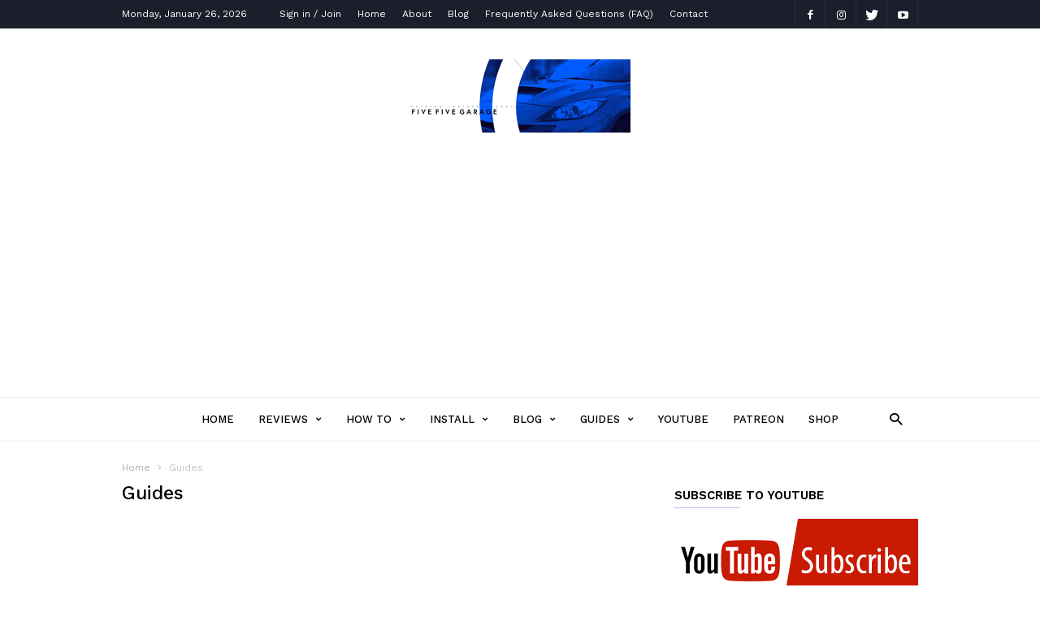

--- FILE ---
content_type: text/html; charset=UTF-8
request_url: http://fivefivegarage.com/guides/
body_size: 20748
content:
<!doctype html >
<!--[if IE 8]>    <html class="ie8" lang="en"> <![endif]-->
<!--[if IE 9]>    <html class="ie9" lang="en"> <![endif]-->
<!--[if gt IE 8]><!--> <html lang="en"> <!--<![endif]-->
<head>
    <title>Guides | Five Five Garage</title>
    <meta charset="UTF-8" />
    <meta name="viewport" content="width=device-width, initial-scale=1.0">
    <link rel="pingback" href="http://fivefivegarage.com/xmlrpc.php" />
    <meta name='robots' content='max-image-preview:large' />
<link rel='dns-prefetch' href='//secure.gravatar.com' />
<link rel='dns-prefetch' href='//fonts.googleapis.com' />
<link rel='dns-prefetch' href='//s.w.org' />
<link rel='dns-prefetch' href='//v0.wordpress.com' />
<link rel='dns-prefetch' href='//i0.wp.com' />
<link rel='dns-prefetch' href='//c0.wp.com' />
<link rel="alternate" type="application/rss+xml" title="Five Five Garage &raquo; Feed" href="http://fivefivegarage.com/feed/" />
<link rel="alternate" type="application/rss+xml" title="Five Five Garage &raquo; Comments Feed" href="http://fivefivegarage.com/comments/feed/" />
<script type="text/javascript">
window._wpemojiSettings = {"baseUrl":"https:\/\/s.w.org\/images\/core\/emoji\/14.0.0\/72x72\/","ext":".png","svgUrl":"https:\/\/s.w.org\/images\/core\/emoji\/14.0.0\/svg\/","svgExt":".svg","source":{"concatemoji":"http:\/\/fivefivegarage.com\/wp-includes\/js\/wp-emoji-release.min.js?ver=6.0.11"}};
/*! This file is auto-generated */
!function(e,a,t){var n,r,o,i=a.createElement("canvas"),p=i.getContext&&i.getContext("2d");function s(e,t){var a=String.fromCharCode,e=(p.clearRect(0,0,i.width,i.height),p.fillText(a.apply(this,e),0,0),i.toDataURL());return p.clearRect(0,0,i.width,i.height),p.fillText(a.apply(this,t),0,0),e===i.toDataURL()}function c(e){var t=a.createElement("script");t.src=e,t.defer=t.type="text/javascript",a.getElementsByTagName("head")[0].appendChild(t)}for(o=Array("flag","emoji"),t.supports={everything:!0,everythingExceptFlag:!0},r=0;r<o.length;r++)t.supports[o[r]]=function(e){if(!p||!p.fillText)return!1;switch(p.textBaseline="top",p.font="600 32px Arial",e){case"flag":return s([127987,65039,8205,9895,65039],[127987,65039,8203,9895,65039])?!1:!s([55356,56826,55356,56819],[55356,56826,8203,55356,56819])&&!s([55356,57332,56128,56423,56128,56418,56128,56421,56128,56430,56128,56423,56128,56447],[55356,57332,8203,56128,56423,8203,56128,56418,8203,56128,56421,8203,56128,56430,8203,56128,56423,8203,56128,56447]);case"emoji":return!s([129777,127995,8205,129778,127999],[129777,127995,8203,129778,127999])}return!1}(o[r]),t.supports.everything=t.supports.everything&&t.supports[o[r]],"flag"!==o[r]&&(t.supports.everythingExceptFlag=t.supports.everythingExceptFlag&&t.supports[o[r]]);t.supports.everythingExceptFlag=t.supports.everythingExceptFlag&&!t.supports.flag,t.DOMReady=!1,t.readyCallback=function(){t.DOMReady=!0},t.supports.everything||(n=function(){t.readyCallback()},a.addEventListener?(a.addEventListener("DOMContentLoaded",n,!1),e.addEventListener("load",n,!1)):(e.attachEvent("onload",n),a.attachEvent("onreadystatechange",function(){"complete"===a.readyState&&t.readyCallback()})),(e=t.source||{}).concatemoji?c(e.concatemoji):e.wpemoji&&e.twemoji&&(c(e.twemoji),c(e.wpemoji)))}(window,document,window._wpemojiSettings);
</script>
<style type="text/css">
img.wp-smiley,
img.emoji {
	display: inline !important;
	border: none !important;
	box-shadow: none !important;
	height: 1em !important;
	width: 1em !important;
	margin: 0 0.07em !important;
	vertical-align: -0.1em !important;
	background: none !important;
	padding: 0 !important;
}
</style>
	<link rel='stylesheet' id='sbi_styles-css'  href='http://fivefivegarage.com/wp-content/plugins/instagram-feed/css/sbi-styles.min.css?ver=6.0.5' type='text/css' media='all' />
<link rel='stylesheet' id='wp-block-library-css'  href='https://c0.wp.com/c/6.0.11/wp-includes/css/dist/block-library/style.min.css' type='text/css' media='all' />
<style id='wp-block-library-inline-css' type='text/css'>
.has-text-align-justify{text-align:justify;}
</style>
<link rel='stylesheet' id='mediaelement-css'  href='https://c0.wp.com/c/6.0.11/wp-includes/js/mediaelement/mediaelementplayer-legacy.min.css' type='text/css' media='all' />
<link rel='stylesheet' id='wp-mediaelement-css'  href='https://c0.wp.com/c/6.0.11/wp-includes/js/mediaelement/wp-mediaelement.min.css' type='text/css' media='all' />
<link rel='stylesheet' id='font-awesome-css'  href='http://fivefivegarage.com/wp-content/plugins/contact-widgets/assets/css/font-awesome.min.css?ver=4.7.0' type='text/css' media='all' />
<style id='global-styles-inline-css' type='text/css'>
body{--wp--preset--color--black: #000000;--wp--preset--color--cyan-bluish-gray: #abb8c3;--wp--preset--color--white: #ffffff;--wp--preset--color--pale-pink: #f78da7;--wp--preset--color--vivid-red: #cf2e2e;--wp--preset--color--luminous-vivid-orange: #ff6900;--wp--preset--color--luminous-vivid-amber: #fcb900;--wp--preset--color--light-green-cyan: #7bdcb5;--wp--preset--color--vivid-green-cyan: #00d084;--wp--preset--color--pale-cyan-blue: #8ed1fc;--wp--preset--color--vivid-cyan-blue: #0693e3;--wp--preset--color--vivid-purple: #9b51e0;--wp--preset--gradient--vivid-cyan-blue-to-vivid-purple: linear-gradient(135deg,rgba(6,147,227,1) 0%,rgb(155,81,224) 100%);--wp--preset--gradient--light-green-cyan-to-vivid-green-cyan: linear-gradient(135deg,rgb(122,220,180) 0%,rgb(0,208,130) 100%);--wp--preset--gradient--luminous-vivid-amber-to-luminous-vivid-orange: linear-gradient(135deg,rgba(252,185,0,1) 0%,rgba(255,105,0,1) 100%);--wp--preset--gradient--luminous-vivid-orange-to-vivid-red: linear-gradient(135deg,rgba(255,105,0,1) 0%,rgb(207,46,46) 100%);--wp--preset--gradient--very-light-gray-to-cyan-bluish-gray: linear-gradient(135deg,rgb(238,238,238) 0%,rgb(169,184,195) 100%);--wp--preset--gradient--cool-to-warm-spectrum: linear-gradient(135deg,rgb(74,234,220) 0%,rgb(151,120,209) 20%,rgb(207,42,186) 40%,rgb(238,44,130) 60%,rgb(251,105,98) 80%,rgb(254,248,76) 100%);--wp--preset--gradient--blush-light-purple: linear-gradient(135deg,rgb(255,206,236) 0%,rgb(152,150,240) 100%);--wp--preset--gradient--blush-bordeaux: linear-gradient(135deg,rgb(254,205,165) 0%,rgb(254,45,45) 50%,rgb(107,0,62) 100%);--wp--preset--gradient--luminous-dusk: linear-gradient(135deg,rgb(255,203,112) 0%,rgb(199,81,192) 50%,rgb(65,88,208) 100%);--wp--preset--gradient--pale-ocean: linear-gradient(135deg,rgb(255,245,203) 0%,rgb(182,227,212) 50%,rgb(51,167,181) 100%);--wp--preset--gradient--electric-grass: linear-gradient(135deg,rgb(202,248,128) 0%,rgb(113,206,126) 100%);--wp--preset--gradient--midnight: linear-gradient(135deg,rgb(2,3,129) 0%,rgb(40,116,252) 100%);--wp--preset--duotone--dark-grayscale: url('#wp-duotone-dark-grayscale');--wp--preset--duotone--grayscale: url('#wp-duotone-grayscale');--wp--preset--duotone--purple-yellow: url('#wp-duotone-purple-yellow');--wp--preset--duotone--blue-red: url('#wp-duotone-blue-red');--wp--preset--duotone--midnight: url('#wp-duotone-midnight');--wp--preset--duotone--magenta-yellow: url('#wp-duotone-magenta-yellow');--wp--preset--duotone--purple-green: url('#wp-duotone-purple-green');--wp--preset--duotone--blue-orange: url('#wp-duotone-blue-orange');--wp--preset--font-size--small: 13px;--wp--preset--font-size--medium: 20px;--wp--preset--font-size--large: 36px;--wp--preset--font-size--x-large: 42px;}.has-black-color{color: var(--wp--preset--color--black) !important;}.has-cyan-bluish-gray-color{color: var(--wp--preset--color--cyan-bluish-gray) !important;}.has-white-color{color: var(--wp--preset--color--white) !important;}.has-pale-pink-color{color: var(--wp--preset--color--pale-pink) !important;}.has-vivid-red-color{color: var(--wp--preset--color--vivid-red) !important;}.has-luminous-vivid-orange-color{color: var(--wp--preset--color--luminous-vivid-orange) !important;}.has-luminous-vivid-amber-color{color: var(--wp--preset--color--luminous-vivid-amber) !important;}.has-light-green-cyan-color{color: var(--wp--preset--color--light-green-cyan) !important;}.has-vivid-green-cyan-color{color: var(--wp--preset--color--vivid-green-cyan) !important;}.has-pale-cyan-blue-color{color: var(--wp--preset--color--pale-cyan-blue) !important;}.has-vivid-cyan-blue-color{color: var(--wp--preset--color--vivid-cyan-blue) !important;}.has-vivid-purple-color{color: var(--wp--preset--color--vivid-purple) !important;}.has-black-background-color{background-color: var(--wp--preset--color--black) !important;}.has-cyan-bluish-gray-background-color{background-color: var(--wp--preset--color--cyan-bluish-gray) !important;}.has-white-background-color{background-color: var(--wp--preset--color--white) !important;}.has-pale-pink-background-color{background-color: var(--wp--preset--color--pale-pink) !important;}.has-vivid-red-background-color{background-color: var(--wp--preset--color--vivid-red) !important;}.has-luminous-vivid-orange-background-color{background-color: var(--wp--preset--color--luminous-vivid-orange) !important;}.has-luminous-vivid-amber-background-color{background-color: var(--wp--preset--color--luminous-vivid-amber) !important;}.has-light-green-cyan-background-color{background-color: var(--wp--preset--color--light-green-cyan) !important;}.has-vivid-green-cyan-background-color{background-color: var(--wp--preset--color--vivid-green-cyan) !important;}.has-pale-cyan-blue-background-color{background-color: var(--wp--preset--color--pale-cyan-blue) !important;}.has-vivid-cyan-blue-background-color{background-color: var(--wp--preset--color--vivid-cyan-blue) !important;}.has-vivid-purple-background-color{background-color: var(--wp--preset--color--vivid-purple) !important;}.has-black-border-color{border-color: var(--wp--preset--color--black) !important;}.has-cyan-bluish-gray-border-color{border-color: var(--wp--preset--color--cyan-bluish-gray) !important;}.has-white-border-color{border-color: var(--wp--preset--color--white) !important;}.has-pale-pink-border-color{border-color: var(--wp--preset--color--pale-pink) !important;}.has-vivid-red-border-color{border-color: var(--wp--preset--color--vivid-red) !important;}.has-luminous-vivid-orange-border-color{border-color: var(--wp--preset--color--luminous-vivid-orange) !important;}.has-luminous-vivid-amber-border-color{border-color: var(--wp--preset--color--luminous-vivid-amber) !important;}.has-light-green-cyan-border-color{border-color: var(--wp--preset--color--light-green-cyan) !important;}.has-vivid-green-cyan-border-color{border-color: var(--wp--preset--color--vivid-green-cyan) !important;}.has-pale-cyan-blue-border-color{border-color: var(--wp--preset--color--pale-cyan-blue) !important;}.has-vivid-cyan-blue-border-color{border-color: var(--wp--preset--color--vivid-cyan-blue) !important;}.has-vivid-purple-border-color{border-color: var(--wp--preset--color--vivid-purple) !important;}.has-vivid-cyan-blue-to-vivid-purple-gradient-background{background: var(--wp--preset--gradient--vivid-cyan-blue-to-vivid-purple) !important;}.has-light-green-cyan-to-vivid-green-cyan-gradient-background{background: var(--wp--preset--gradient--light-green-cyan-to-vivid-green-cyan) !important;}.has-luminous-vivid-amber-to-luminous-vivid-orange-gradient-background{background: var(--wp--preset--gradient--luminous-vivid-amber-to-luminous-vivid-orange) !important;}.has-luminous-vivid-orange-to-vivid-red-gradient-background{background: var(--wp--preset--gradient--luminous-vivid-orange-to-vivid-red) !important;}.has-very-light-gray-to-cyan-bluish-gray-gradient-background{background: var(--wp--preset--gradient--very-light-gray-to-cyan-bluish-gray) !important;}.has-cool-to-warm-spectrum-gradient-background{background: var(--wp--preset--gradient--cool-to-warm-spectrum) !important;}.has-blush-light-purple-gradient-background{background: var(--wp--preset--gradient--blush-light-purple) !important;}.has-blush-bordeaux-gradient-background{background: var(--wp--preset--gradient--blush-bordeaux) !important;}.has-luminous-dusk-gradient-background{background: var(--wp--preset--gradient--luminous-dusk) !important;}.has-pale-ocean-gradient-background{background: var(--wp--preset--gradient--pale-ocean) !important;}.has-electric-grass-gradient-background{background: var(--wp--preset--gradient--electric-grass) !important;}.has-midnight-gradient-background{background: var(--wp--preset--gradient--midnight) !important;}.has-small-font-size{font-size: var(--wp--preset--font-size--small) !important;}.has-medium-font-size{font-size: var(--wp--preset--font-size--medium) !important;}.has-large-font-size{font-size: var(--wp--preset--font-size--large) !important;}.has-x-large-font-size{font-size: var(--wp--preset--font-size--x-large) !important;}
</style>
<link rel='stylesheet' id='td-plugin-bl-red-framework-css'  href='http://fivefivegarage.com/wp-content/plugins/td-blocks-red-pack/style.css?ver=6.0.11' type='text/css' media='all' />
<link rel='stylesheet' id='td-plugin-categories-red-framework-css'  href='http://fivefivegarage.com/wp-content/plugins/td-categories-red-pack/style.css?ver=6.0.11' type='text/css' media='all' />
<link rel='stylesheet' id='td-plugin-bg-red-framework-css'  href='http://fivefivegarage.com/wp-content/plugins/td-grids-red-pack/style.css?ver=6.0.11' type='text/css' media='all' />
<link rel='stylesheet' id='td-plugin-header-styles-framework-css'  href='http://fivefivegarage.com/wp-content/plugins/td-header-styles-pack/style.css?ver=6.0.11' type='text/css' media='all' />
<link rel='stylesheet' id='td-plugin-posts-red-framework-css'  href='http://fivefivegarage.com/wp-content/plugins/td-posts-red-pack/style.css?ver=6.0.11' type='text/css' media='all' />
<link rel='stylesheet' id='td-plugin-smart-lists-red-framework-css'  href='http://fivefivegarage.com/wp-content/plugins/td-smart-lists-red-pack/style.css?ver=6.0.11' type='text/css' media='all' />
<link rel='stylesheet' id='google-fonts-style-css'  href='http://fonts.googleapis.com/css?family=Work+Sans%3A400%2C500%2C600%2C700%7CSource+Sans+Pro%3A400%2C400italic%2C600%2C600italic%2C700%7CDroid+Serif%3A400%2C700&#038;ver=2.1' type='text/css' media='all' />
<link rel='stylesheet' id='td-theme-css'  href='http://fivefivegarage.com/wp-content/themes/ionMag/style.css?ver=2.1' type='text/css' media='all' />
<link rel='stylesheet' id='jetpack_css-css'  href='https://c0.wp.com/p/jetpack/10.9.1/css/jetpack.css' type='text/css' media='all' />
<script type='text/javascript' src='https://c0.wp.com/c/6.0.11/wp-includes/js/jquery/jquery.min.js' id='jquery-core-js'></script>
<script type='text/javascript' src='https://c0.wp.com/c/6.0.11/wp-includes/js/jquery/jquery-migrate.min.js' id='jquery-migrate-js'></script>
<script type='text/javascript' id='icwp-wpsf-shield-loginbot-js-extra'>
/* <![CDATA[ */
var icwp_wpsf_vars_lpantibot = {"form_selectors":"","uniq":"69784fd2967f2","cbname":"icwp-wpsf-595fd1175617a","strings":{"label":"I'm a human.","alert":"Please check the box to show us you're a human.","loading":"Loading"},"flags":{"gasp":true,"captcha":false}};
/* ]]> */
</script>
<script type='text/javascript' src='http://fivefivegarage.com/wp-content/plugins/wp-simple-firewall/resources/js/shield/loginbot.js?ver=15.0.13&#038;mtime=1654289819' id='icwp-wpsf-shield-loginbot-js'></script>
<link rel="https://api.w.org/" href="http://fivefivegarage.com/wp-json/" /><link rel="alternate" type="application/json" href="http://fivefivegarage.com/wp-json/wp/v2/pages/1188" /><link rel="EditURI" type="application/rsd+xml" title="RSD" href="http://fivefivegarage.com/xmlrpc.php?rsd" />
<link rel="wlwmanifest" type="application/wlwmanifest+xml" href="http://fivefivegarage.com/wp-includes/wlwmanifest.xml" /> 
<meta name="generator" content="WordPress 6.0.11" />
<link rel="canonical" href="http://fivefivegarage.com/guides/" />
<link rel='shortlink' href='https://wp.me/P9QNjK-ja' />
<link rel="alternate" type="application/json+oembed" href="http://fivefivegarage.com/wp-json/oembed/1.0/embed?url=http%3A%2F%2Ffivefivegarage.com%2Fguides%2F" />
<link rel="alternate" type="text/xml+oembed" href="http://fivefivegarage.com/wp-json/oembed/1.0/embed?url=http%3A%2F%2Ffivefivegarage.com%2Fguides%2F&#038;format=xml" />
<style type='text/css'>img#wpstats{display:none}</style>
		<style id="tdw-css-placeholder"></style>			<script>
				window.tdwGlobal = {"adminUrl":"http:\/\/fivefivegarage.com\/wp-admin\/","wpRestNonce":"4c00241cac","wpRestUrl":"http:\/\/fivefivegarage.com\/wp-json\/","permalinkStructure":"\/%postname%\/"};
			</script>
			<!--[if lt IE 9]><script src="http://html5shim.googlecode.com/svn/trunk/html5.js"></script><![endif]-->
    
<!-- Jetpack Open Graph Tags -->
<meta property="og:type" content="article" />
<meta property="og:title" content="Guides" />
<meta property="og:url" content="http://fivefivegarage.com/guides/" />
<meta property="og:description" content="Visit the post for more." />
<meta property="article:published_time" content="2019-01-15T19:20:54+00:00" />
<meta property="article:modified_time" content="2019-01-15T19:20:54+00:00" />
<meta property="og:site_name" content="Five Five Garage" />
<meta property="og:image" content="https://i0.wp.com/fivefivegarage.com/wp-content/uploads/2017/05/cropped-55avatar-copy.jpg?fit=512%2C512" />
<meta property="og:image:width" content="512" />
<meta property="og:image:height" content="512" />
<meta property="og:image:alt" content="" />
<meta name="twitter:site" content="@fivefivegarage" />
<meta name="twitter:text:title" content="Guides" />
<meta name="twitter:image" content="https://i0.wp.com/fivefivegarage.com/wp-content/uploads/2017/05/cropped-55avatar-copy.jpg?fit=240%2C240" />
<meta name="twitter:card" content="summary" />
<meta name="twitter:description" content="Visit the post for more." />

<!-- End Jetpack Open Graph Tags -->

<!-- JS generated by theme -->

<script>
    
    

	    var tdBlocksArray = []; //here we store all the items for the current page

	    //td_block class - each ajax block uses a object of this class for requests
	    function tdBlock() {
		    this.id = '';
		    this.block_type = 1; //block type id (1-234 etc)
		    this.atts = '';
		    this.td_column_number = '';
		    this.td_current_page = 1; //
		    this.post_count = 0; //from wp
		    this.found_posts = 0; //from wp
		    this.max_num_pages = 0; //from wp
		    this.td_filter_value = ''; //current live filter value
		    this.is_ajax_running = false;
		    this.td_user_action = ''; // load more or infinite loader (used by the animation)
		    this.header_color = '';
		    this.ajax_pagination_infinite_stop = ''; //show load more at page x
	    }


        // td_js_generator - mini detector
        (function(){
            var htmlTag = document.getElementsByTagName("html")[0];

	        if ( navigator.userAgent.indexOf("MSIE 10.0") > -1 ) {
                htmlTag.className += ' ie10';
            }

            if ( !!navigator.userAgent.match(/Trident.*rv\:11\./) ) {
                htmlTag.className += ' ie11';
            }

	        if ( navigator.userAgent.indexOf("Edge") > -1 ) {
                htmlTag.className += ' ieEdge';
            }

            if ( /(iPad|iPhone|iPod)/g.test(navigator.userAgent) ) {
                htmlTag.className += ' td-md-is-ios';
            }

            var user_agent = navigator.userAgent.toLowerCase();
            if ( user_agent.indexOf("android") > -1 ) {
                htmlTag.className += ' td-md-is-android';
            }

            if ( -1 !== navigator.userAgent.indexOf('Mac OS X')  ) {
                htmlTag.className += ' td-md-is-os-x';
            }

            if ( /chrom(e|ium)/.test(navigator.userAgent.toLowerCase()) ) {
               htmlTag.className += ' td-md-is-chrome';
            }

            if ( -1 !== navigator.userAgent.indexOf('Firefox') ) {
                htmlTag.className += ' td-md-is-firefox';
            }

            if ( -1 !== navigator.userAgent.indexOf('Safari') && -1 === navigator.userAgent.indexOf('Chrome') ) {
                htmlTag.className += ' td-md-is-safari';
            }

            if( -1 !== navigator.userAgent.indexOf('IEMobile') ){
                htmlTag.className += ' td-md-is-iemobile';
            }

        })();




        var tdLocalCache = {};

        ( function () {
            "use strict";

            tdLocalCache = {
                data: {},
                remove: function (resource_id) {
                    delete tdLocalCache.data[resource_id];
                },
                exist: function (resource_id) {
                    return tdLocalCache.data.hasOwnProperty(resource_id) && tdLocalCache.data[resource_id] !== null;
                },
                get: function (resource_id) {
                    return tdLocalCache.data[resource_id];
                },
                set: function (resource_id, cachedData) {
                    tdLocalCache.remove(resource_id);
                    tdLocalCache.data[resource_id] = cachedData;
                }
            };
        })();

    
    
var tds_login_sing_in_widget="show";
var td_viewport_interval_list=[{"limitBottom":767,"sidebarWidth":228},{"limitBottom":1018,"sidebarWidth":300},{"limitBottom":1140,"sidebarWidth":300}];
var td_animation_stack_effect="type0";
var tds_animation_stack=true;
var td_animation_stack_specific_selectors=".entry-thumb, img";
var td_animation_stack_general_selectors=".td-animation-stack img, .td-animation-stack .entry-thumb, .post img";
var td_ajax_url="http:\/\/fivefivegarage.com\/wp-admin\/admin-ajax.php?td_theme_name=ionMag&v=2.1";
var td_get_template_directory_uri="http:\/\/fivefivegarage.com\/wp-content\/themes\/ionMag";
var tds_snap_menu="";
var tds_logo_on_sticky="";
var tds_header_style="2";
var td_please_wait="Please wait...";
var td_email_user_pass_incorrect="User or password incorrect!";
var td_email_user_incorrect="Email or username incorrect!";
var td_email_incorrect="Email incorrect!";
var tds_more_articles_on_post_enable="";
var tds_more_articles_on_post_time_to_wait="";
var tds_more_articles_on_post_pages_distance_from_top=0;
var tds_theme_color_site_wide="#0038c6";
var tds_smart_sidebar="enabled";
var tdThemeName="ionMag";
var td_magnific_popup_translation_tPrev="Previous (Left arrow key)";
var td_magnific_popup_translation_tNext="Next (Right arrow key)";
var td_magnific_popup_translation_tCounter="%curr% of %total%";
var td_magnific_popup_translation_ajax_tError="The content from %url% could not be loaded.";
var td_magnific_popup_translation_image_tError="The image #%curr% could not be loaded.";
var tdDateNamesI18n={"month_names":["January","February","March","April","May","June","July","August","September","October","November","December"],"month_names_short":["Jan","Feb","Mar","Apr","May","Jun","Jul","Aug","Sep","Oct","Nov","Dec"],"day_names":["Sunday","Monday","Tuesday","Wednesday","Thursday","Friday","Saturday"],"day_names_short":["Sun","Mon","Tue","Wed","Thu","Fri","Sat"]};
var tds_video_playlists=false;
var td_ad_background_click_link="";
var td_ad_background_click_target="";
</script>


<!-- Header style compiled by theme -->

<style>
    
.td-icon-search,
    .td-header-wrap .td-drop-down-search .btn:hover,
    .td-header-wrap .td-drop-down-search .result-msg a,
    .td-header-top-menu .top-header-menu a:hover,
    .td-header-top-menu .top-header-menu .current-menu-item > a,
    .td-header-top-menu .top-header-menu .current-menu-ancestor > a,
    .td-header-top-menu .top-header-menu .current-category-ancestor > a,
    .sf-menu > li:hover > a,
    .sf-menu > .sfHover > a,
    .sf-menu > .current-menu-item > a,
    .sf-menu > .current-menu-ancestor > a,
    .sf-menu > .current-category-ancestor > a,
    .sf-menu ul .td-menu-item > a:hover,
    .sf-menu ul .sfHover > a,
    .sf-menu ul .current-menu-ancestor > a,
    .sf-menu ul .current-category-ancestor > a,
    .sf-menu ul .current-menu-item > a,
    .td_mega_menu_sub_cats .cur-sub-cat,
    .td_module_mega_menu:hover .entry-title a,
    .td-theme-wrap .td_module_mega_menu:hover .td-item-details .entry-title a,
    .td-theme-wrap .td_mega_menu_sub_cats .block-mega-child-cats .cur-sub-cat,
    .td-theme-wrap .td_block_mega_menu .td-next-prev-wrap a:hover,
    .td-header-menu-search .td-search-btns-wrap:hover .td-icon-search,
    a,
    cite a:hover,
    .td-theme-wrap blockquote p,
    .td_module_wrap:hover .entry-title a,
    .td-next-prev-wrap a:hover,
    .td_ajax_load_more:hover,
    .td-wrapper-pulldown-filter .td-pulldown-filter-display-option:hover,
    .td_block_template_14 .td-pulldown-filter-display-option:hover i,
    .td-subcat-filter .td-subcat-dropdown:hover .td-subcat-more span,
    .td-subcat-filter .td-subcat-dropdown:hover .td-subcat-more i,
    .td-subcat-filter .td-subcat-list a:hover,
    .td-subcat-filter .td-subcat-dropdown a:hover,
    .td-module-comments a:hover,
    .td-wrapper-pulldown-filter .td-pulldown-filter-item .td-cur-simple-item,
    .td-wrapper-pulldown-filter .td-pulldown-filter-link:hover,
    .td-wrapper-pulldown-filter .td-pulldown-category-filter-link:hover,
    .td_quote_on_blocks,
    .td_block_author a:hover,
    .td-social-sharing-buttons:hover .td-social-but-text,
    .td-post-small-box a:hover,
    .td-post-next-prev-content span,
    .td-post-next-prev-content a:hover,
    .td-author-name a:hover,
    .td-author-url a:hover,
    .logged-in-as a:hover,
    .comment-reply-link,
    #cancel-comment-reply-link:hover,
    #searchsubmit:hover,
    .search-submit:hover,
    .td-search-header .td-search-query,
    .td-review-overall i,
    .td-review-final-score,
    .widget a:hover,
    .widget_calendar tfoot a:hover,
    .widget_calendar tbody a,
    .td_social_type .td_social_button a:hover,
    .td-subfooter-menu li.menu-item > a:hover,
    .td-subfooter-menu li.sfHover > a,
    .td-subfooter-menu li.current-menu-ancestor > a,
    .td-subfooter-menu li.current-category-ancestor > a,
    .td-subfooter-menu li.current-menu-item > a,
    .td-mega-menu-page .wpb_content_element ul li a :hover,
    .td-smart-list-dropdown-wrap .td-smart-list-button:hover,
    .td-instagram-user a,
    .footer-text-wrap .footer-email-wrap a,
    .td-sub-footer-copy i,
    .td-footer-outer-wrapper a:hover,
    .td-footer-outer-wrapper .td_social_type .td_social_button a:hover,
    .td_block_authors .td_authors_wrap:hover .td-authors-name a,
    .td_block_authors .td_authors_wrap.td-active .td-authors-name a,
    .td_block_authors .td-authors-url a:hover,
    .widget .current-menu-item a,
    .td-tags span,
    .archive .widget_archive .current,
    .archive .widget_archive .current a,
    .widget_categories li:hover > a,
    .widget_search input[type=submit]:hover,
    .td-read-more:hover,
    .td_outlined_btn,
    .global-block-template-14 .td_block_related_posts .td-next-prev-wrap a:hover,
    .woocommerce div.product .woocommerce-tabs ul.tabs li.active,
    .woocommerce div.product .woocommerce-tabs ul.tabs li a:hover,
    .woocommerce-account .woocommerce-MyAccount-navigation a:hover,
    .woocommerce a.added_to_cart:hover,
    #bbpress-forums li.bbp-header .bbp-reply-content span a:hover,
    #bbpress-forums .bbp-forum-freshness a:hover,
    #bbpress-forums .bbp-topic-freshness a:hover,
    #bbpress-forums .bbp-forums-list li a:hover,
    #bbpress-forums .bbp-forum-title:hover,
    #bbpress-forums .bbp-topic-permalink:hover,
    #bbpress-forums .bbp-topic-started-by a:hover,
    #bbpress-forums .bbp-topic-started-in a:hover,
    #bbpress-forums .bbp-body .super-sticky li.bbp-topic-title .bbp-topic-permalink,
    #bbpress-forums .bbp-body .sticky li.bbp-topic-title .bbp-topic-permalink,
    .widget_display_replies .bbp-author-name,
    .widget_display_topics .bbp-author-name {
      color: #0038c6;
    }
    
    .td-related-title a:hover,
    .td-related-title .td-cur-simple-item,
    .td-post-comments a:hover,
    .td_mod_related_posts:hover .entry-title > a {
      color: #0038c6 !important;   
    }

    input[type=submit]:hover,
    .td-theme-wrap .dropcap,
    .entry-title:after,
    .td-post-category:hover,
    .block-title:after,
    .td-wrapper-pulldown-filter .td-pulldown-filter-list:before,
    .td-subcat-filter .td-subcat-dropdown ul:before,
    .td_block_author .td-author-name:after,
    .td_block_template_5 .td-block-title:after,
    .td_block_template_9 .td-block-title:after,
    .td_block_template_15 .td-block-title:before,
    .global-block-template-3 .td-related-title .td-cur-simple-item,
    .global-block-template-3 .td-related-title a:hover,
    .global-block-template-4 .td-related-title .td-cur-simple-item,
    .global-block-template-4 .td-related-title a:hover,
    .td-a-rec-id-sidebar .td-adspot-title:after,
    .td-g-rec-id-sidebar .td-adspot-title:after,
    .single-post .page-nav > div,
    .td-category a:hover,
    .td-post-source-via:before,
    .td-author-name:after,
    .td-related-title .td-cur-simple-item:after,
    .td-comments-title-wrap h4:after,
    .comment-reply-title:after,
    .page-nav .current,
    .td-404-title:after,
    .td-rating-bar-wrap div,
    .widget_calendar #today,
    .td_social_type:hover .td-sp:before,
    .td-smart-list-button:hover,
    .td-weather-information:before,
    .td-weather-week:before,
    .td_block_exchange .td-exchange-header:before,
    .td-category-header .entry-category a:hover,
    .td_3D_btn,
    .td_shadow_btn,
    .td_default_btn,
    .td_round_btn, 
    .td_outlined_btn:hover,
    .td-theme-wrap .sf-menu .td-mega-menu .td-post-category:hover,
    .woocommerce div.product .woocommerce-tabs ul.tabs li.active :after,
    .single-product .product .related h2:not(.woocommerce-loop-product__title):after,
    .single-product .product .upsells h2:after,
    .woocommerce-cart .woocommerce .cross-sells h2:after,
    .woocommerce .product a.button:hover,
    .woocommerce .product #respond input#submit:hover,
    .woocommerce .checkout input#place_order:hover,
    .woocommerce .woocommerce.widget .button:hover,
    .single-product .product .summary .cart .button:hover,
    .woocommerce-cart .woocommerce .shipping-calculator-form .button:hover,
    .woocommerce-checkout .woocommerce input.button:hover,
    .woocommerce-page .woocommerce a.button:hover,
    .woocommerce-account div.woocommerce .button:hover,
    .td-footer-wrapper .widget_product_search input[type="submit"]:hover,
    .woocommerce-cart .woocommerce table.cart .button:hover, .woocommerce-cart .woocommerce .shipping-calculator-form .button:hover, 
    #bbpress-forums button:hover,
    .bbp_widget_login .button:hover,
    #bbpress-forums .bbp-pagination .current,
    #bbpress-forums #bbp-single-user-details #bbp-user-navigation li.current a {
      background-color: #0038c6;
    }
    
    .woocommerce .woocommerce-message .button:hover,
    .woocommerce .woocommerce-error .button:hover,
    .woocommerce .woocommerce-info .button:hover {
    background-color: #0038c6 !important;
    }
    
    .woocommerce.widget.widget_layered_nav_filters ul li a {
        background: none repeat scroll 0 0 #0038c6 !important;
    }
    
    .woocommerce .product .onsale,
    .woocommerce.widget .ui-slider .ui-slider-handle {
        background: none #0038c6;
    }
    
    @media (min-width: 1019px) {
      .td-big-grids .td-big-grid-post:hover .td-post-category {
        background-color: #0038c6;
      }
    }
    
    .td-theme-wrap .td_quote_box,
    .widget_calendar #today,
    .td-tags span,
    .widget_categories li:hover > a span:before,
    .td_outlined_btn,
     #bbpress-forums .bbp-pagination .current {
      border-color: #0038c6;
    }
    
    .global-block-template-4 .td-related-title .td-cur-simple-item:before {
        border-color: #0038c6 transparent transparent transparent;
    }
    
    
    
    .td-header-wrap .td-header-top-menu .top-header-menu a:hover,
    .td-header-wrap .td-header-top-menu .top-header-menu .current-menu-item > a,
    .td-header-wrap .td-header-top-menu .top-header-menu .current-menu-ancestor > a,
    .td-header-wrap .td-header-top-menu .top-header-menu .current-category-ancestor > a,
    .td-header-wrap .td-header-sp-top-widget .td-icon-search:hover,
    .td-header-wrap .td-icon-search {
      color: #0038c6;
    }
    
    
    .sf-menu > li:hover > a,
    .sf-menu > .sfHover > a,
    .sf-menu > .current-menu-item > a,
    .sf-menu > .current-menu-ancestor > a,
    .sf-menu > .current-category-ancestor > a,
    .td-theme-wrap .sf-menu ul .td-menu-item > a:hover,
    .td-theme-wrap .sf-menu ul .sfHover > a,
    .td-theme-wrap .sf-menu ul .current-menu-ancestor > a,
    .td-theme-wrap .sf-menu ul .current-category-ancestor > a,
    .td-theme-wrap .sf-menu ul .current-menu-item > a,
    .td_mega_menu_sub_cats .cur-sub-cat,
    .td_module_mega_menu:hover .entry-title a,
    .td-header-main-menu .td-search-btns-wrap:hover .td-icon-search {
      color: #0038c6;
    }
    .td-mega-menu-page .wpb_content_element ul li a:hover {
      color: #0038c6 !important;
    }
    .td-header-main-menu .td-post-category:hover {
      background-color: #0038c6;
    }

    
    .td-menu-background:before,
    .td-search-background:before {
        background: rgba(255,255,255,0.9);
    }
    
    
    .td-mobile-content .current-menu-item > a,
    .td-mobile-content .current-menu-ancestor > a,
    .td-mobile-content .current-category-ancestor > a,
    #td-mobile-nav .td-menu-login-section a:hover,
    #td-mobile-nav .td-register-section a:hover,
    #td-mobile-nav .td-menu-socials-wrap a:hover i,
    .td-search-close a:hover i {
        color: #0038c6;
    }

    
    .white-popup-block:after {
        background: rgba(42, 128, 203, 0.8);
        background: -moz-linear-gradient(45deg, rgba(42, 128, 203, 0.8) 0%, #0038c6 100%);
        background: -webkit-gradient(left bottom, right top, color-stop(0%, rgba(42, 128, 203, 0.8)), color-stop(100%, #0038c6));
        background: -webkit-linear-gradient(45deg, rgba(42, 128, 203, 0.8) 0%, #0038c6 100%);
        background: -o-linear-gradient(45deg, rgba(42, 128, 203, 0.8) 0%, #0038c6 100%);
        background: -ms-linear-gradient(45deg, rgba(42, 128, 203, 0.8) 0%, #0038c6 100%);
        background: linear-gradient(45deg, rgba(42, 128, 203, 0.8) 0%, #0038c6 100%);
        filter: progid:DXImageTransform.Microsoft.gradient( startColorstr='rgba(42, 128, 203, 0.8)', endColorstr='#0038c6', GradientType=0 );
    }


    
    .td-post-header .td-post-author-name a {
      color: #0038c6;
    }
    
    
    .post blockquote p,
    .page blockquote p {
    	color: #0038c6;
    }
    .post .td_quote_box,
    .page .td_quote_box {
        border-color: #0038c6;
    }


    
    .td-subfooter-menu .menu-item > a:hover,
    .td-subfooter-menu .sfHover > a,
    .td-subfooter-menu .current-menu-ancestor > a,
    .td-subfooter-menu .current-category-ancestor > a,
    .td-subfooter-menu .current-menu-item > a,
    .td-sub-footer-copy i {
      color: #0038c6;
    }


    
    .td-footer-outer-wrapper:before {
        background-image: url('http://fivefivegarage.com/wp-content/uploads/2017/06/footer_bg.jpg');
    }

    
    .td-footer-outer-wrapper:before {
        background-size: cover;
    }

    
    .td-footer-outer-wrapper:before {
        background-position: center center;
    }

    
    .td-footer-outer-wrapper:before {
        opacity: 0.16;
    }
</style>

<script>
  (function(i,s,o,g,r,a,m){i['GoogleAnalyticsObject']=r;i[r]=i[r]||function(){
  (i[r].q=i[r].q||[]).push(arguments)},i[r].l=1*new Date();a=s.createElement(o),
  m=s.getElementsByTagName(o)[0];a.async=1;a.src=g;m.parentNode.insertBefore(a,m)
  })(window,document,'script','https://www.google-analytics.com/analytics.js','ga');

  ga('create', 'UA-103094938-1', 'auto');
  ga('send', 'pageview');

</script><script type="application/ld+json">
                        {
                            "@context": "http://schema.org",
                            "@type": "BreadcrumbList",
                            "itemListElement": [{
                            "@type": "ListItem",
                            "position": 1,
                                "item": {
                                "@type": "WebSite",
                                "@id": "http://fivefivegarage.com/",
                                "name": "Home"                                               
                            }
                        },{
                            "@type": "ListItem",
                            "position": 2,
                                "item": {
                                "@type": "WebPage",
                                "@id": "http://fivefivegarage.com/guides/",
                                "name": "Guides"
                            }
                        }    ]
                        }
                       </script><link rel="icon" href="https://i0.wp.com/fivefivegarage.com/wp-content/uploads/2017/05/cropped-55avatar-copy.jpg?fit=32%2C32" sizes="32x32" />
<link rel="icon" href="https://i0.wp.com/fivefivegarage.com/wp-content/uploads/2017/05/cropped-55avatar-copy.jpg?fit=192%2C192" sizes="192x192" />
<link rel="apple-touch-icon" href="https://i0.wp.com/fivefivegarage.com/wp-content/uploads/2017/05/cropped-55avatar-copy.jpg?fit=180%2C180" />
<meta name="msapplication-TileImage" content="https://i0.wp.com/fivefivegarage.com/wp-content/uploads/2017/05/cropped-55avatar-copy.jpg?fit=270%2C270" />
</head>

<body class="page-template-default page page-id-1188 guides global-block-template-1 td-animation-stack-type0 td-full-layout" itemscope="itemscope" itemtype="http://schema.org/WebPage">

<div class="td-scroll-up"><i class="td-icon-menu-up"></i></div>

<div class="td-menu-background"></div>
<div id="td-mobile-nav">
    <div class="td-mobile-container">
        <!-- mobile menu top section -->
        <div class="td-menu-socials-wrap">
            <!-- socials -->
            <div class="td-menu-socials">
                
        <span class="td-social-icon-wrap">
            <a target="_blank" href="https://www.facebook.com/FiveFiveGarage/" title="Facebook">
                <i class="td-icon-font td-icon-facebook"></i>
            </a>
        </span>
        <span class="td-social-icon-wrap">
            <a target="_blank" href="https://www.instagram.com/fivefivegarage/" title="Instagram">
                <i class="td-icon-font td-icon-instagram"></i>
            </a>
        </span>
        <span class="td-social-icon-wrap">
            <a target="_blank" href="https://www.twitter.com/fivefivegarage" title="Twitter">
                <i class="td-icon-font td-icon-twitter"></i>
            </a>
        </span>
        <span class="td-social-icon-wrap">
            <a target="_blank" href="https://www.youtube.com/c/FiveFiveGarage" title="Youtube">
                <i class="td-icon-font td-icon-youtube"></i>
            </a>
        </span>            </div>
            <!-- close button -->
            <div class="td-mobile-close">
                <a href="#"><i class="td-icon-close-mobile"></i></a>
            </div>
        </div>

        <!-- login section -->
                    <div class="td-menu-login-section">
                
    <div class="td-guest-wrap">
        <div class="td-menu-avatar"><div class="td-avatar-container"><img alt='' src='http://2.gravatar.com/avatar/?s=80&#038;d=mm&#038;r=g' srcset='http://0.gravatar.com/avatar/?s=160&#038;d=mm&#038;r=g 2x' class='avatar avatar-80 photo avatar-default' height='80' width='80' loading='lazy'/></div></div>
        <div class="td-menu-login"><a id="login-link-mob">Sign in</a></div>
    </div>
            </div>
        
        <!-- menu section -->
        <div class="td-mobile-content">
            <div class="menu-td-demo-header-menu-container"><ul id="menu-td-demo-header-menu" class="td-mobile-main-menu"><li id="menu-item-418" class="menu-item menu-item-type-post_type menu-item-object-page menu-item-home menu-item-first menu-item-418"><a href="http://fivefivegarage.com/">Home</a></li>
<li id="menu-item-421" class="menu-item menu-item-type-custom menu-item-object-custom menu-item-421"><a href="http://fivefivegarage.com/category/reviews/">Reviews</a></li>
<li id="menu-item-419" class="menu-item menu-item-type-custom menu-item-object-custom menu-item-419"><a href="http://fivefivegarage.com/category/how-to/">How To</a></li>
<li id="menu-item-426" class="menu-item menu-item-type-custom menu-item-object-custom menu-item-426"><a href="http://fivefivegarage.com/category/install/">Install</a></li>
<li id="menu-item-623" class="menu-item menu-item-type-custom menu-item-object-custom menu-item-623"><a href="http://fivefivegarage.com/category/blog/">Blog</a></li>
<li id="menu-item-1213" class="menu-item menu-item-type-custom menu-item-object-custom menu-item-1213"><a href="http://fivefivegarage.com/category/guides/">Guides</a></li>
<li id="menu-item-535" class="menu-item menu-item-type-custom menu-item-object-custom menu-item-535"><a href="https://www.youtube.com/c/FiveFiveGarage">YOUTUBE</a></li>
<li id="menu-item-1251" class="menu-item menu-item-type-custom menu-item-object-custom menu-item-1251"><a href="http://patreon.com/fivefivegarage">PATREON</a></li>
<li id="menu-item-1250" class="menu-item menu-item-type-custom menu-item-object-custom menu-item-1250"><a href="http://shop.spreadshirt.com/fivefivegarage">SHOP</a></li>
</ul></div>        </div>
    </div>

    <!-- register/login section -->
            <div id="login-form-mobile" class="td-register-section">
            
            <div id="td-login-mob" class="td-login-animation td-login-hide-mob">
            	<!-- close button -->
	            <div class="td-login-close">
	                <a href="#" class="td-back-button"><i class="td-icon-read-down"></i></a>
	                <div class="td-login-title">Sign in</div>
	                <!-- close button -->
		            <div class="td-mobile-close">
		                <a href="#"><i class="td-icon-close-mobile"></i></a>
		            </div>
	            </div>
	            <div class="td-login-form-wrap">
	                <div class="td-login-panel-title"><span>Welcome!</span>Log into your account</div>
	                <div class="td_display_err"></div>
	                <div class="td-login-inputs"><input class="td-login-input" type="text" name="login_email" id="login_email-mob" value="" required><label>your username</label></div>
	                <div class="td-login-inputs"><input class="td-login-input" type="password" name="login_pass" id="login_pass-mob" value="" required><label>your password</label></div>
	                <input type="button" name="login_button" id="login_button-mob" class="td-login-button" value="LOG IN">
	                <div class="td-login-info-text"><a href="#" id="forgot-pass-link-mob">Forgot your password?</a></div>
                </div>
            </div>

            

            <div id="td-forgot-pass-mob" class="td-login-animation td-login-hide-mob">
                <!-- close button -->
	            <div class="td-forgot-pass-close">
	                <a href="#" class="td-back-button"><i class="td-icon-read-down"></i></a>
	                <div class="td-login-title">Password recovery</div>
	            </div>
	            <div class="td-login-form-wrap">
	                <div class="td-login-panel-title">Recover your password</div>
	                <div class="td_display_err"></div>
	                <div class="td-login-inputs"><input class="td-login-input" type="text" name="forgot_email" id="forgot_email-mob" value="" required><label>your email</label></div>
	                <input type="button" name="forgot_button" id="forgot_button-mob" class="td-login-button" value="Send My Pass">
                </div>
            </div>
        </div>
    </div><div class="td-search-background"></div>
<div class="td-search-wrap-mob">
	<div class="td-drop-down-search" aria-labelledby="td-header-search-button">
		<form method="get" class="td-search-form" action="http://fivefivegarage.com/">
			<!-- close button -->
			<div class="td-search-close">
				<a href="#"><i class="td-icon-close-mobile"></i></a>
			</div>
			<div role="search" class="td-search-input">
				<span>Search</span>
				<input id="td-header-search-mob" type="text" value="" name="s" autocomplete="off" />
			</div>
		</form>
		<div id="td-aj-search-mob"></div>
	</div>
</div>

<div id="td-outer-wrap" class="td-theme-wrap">
    
<!--
Header style 2
-->

<div class="td-header-wrap td-header-style-2">
    <div class="td-header-bg td-container-wrap "></div>
    <div class="td-header-top-menu td-container-wrap ">
        <div class="td-container td-header-row">
            
    <div class="top-bar-style-1">
        <div class="td-header-sp-top-menu">
	        <div class="td_data_time">
            <div >

                Monday, January 26, 2026
            </div>
        </div>
        <ul class="top-header-menu td_ul_login"><li class="menu-item"><a class="td-login-modal-js menu-item" href="#login-form" data-effect="mpf-td-login-effect">Sign in / Join</a><span class="td-sp-ico-login td_sp_login_ico_style"></span></li></ul><div class="menu-top-container"><ul id="menu-td-demo-top-menu" class="top-header-menu"><li id="menu-item-921" class="menu-item menu-item-type-post_type menu-item-object-page menu-item-home menu-item-first td-menu-item td-normal-menu menu-item-921"><a href="http://fivefivegarage.com/">Home</a></li>
<li id="menu-item-406" class="menu-item menu-item-type-custom menu-item-object-custom td-menu-item td-normal-menu menu-item-406"><a href="http://fivefivegarage.com/about/">About</a></li>
<li id="menu-item-922" class="menu-item menu-item-type-post_type menu-item-object-page td-menu-item td-normal-menu menu-item-922"><a href="http://fivefivegarage.com/blog/">Blog</a></li>
<li id="menu-item-923" class="menu-item menu-item-type-post_type menu-item-object-page td-menu-item td-normal-menu menu-item-923"><a href="http://fivefivegarage.com/faq/">Frequently Asked Questions (FAQ)</a></li>
<li id="menu-item-407" class="menu-item menu-item-type-custom menu-item-object-custom td-menu-item td-normal-menu menu-item-407"><a href="http://fivefivegarage.com/contact/">Contact</a></li>
</ul></div></div>        <div class="td-header-sp-top-widget">
    
    
        <span class="td-social-icon-wrap">
            <a target="_blank" href="https://www.facebook.com/FiveFiveGarage/" title="Facebook">
                <i class="td-icon-font td-icon-facebook"></i>
            </a>
        </span>
        <span class="td-social-icon-wrap">
            <a target="_blank" href="https://www.instagram.com/fivefivegarage/" title="Instagram">
                <i class="td-icon-font td-icon-instagram"></i>
            </a>
        </span>
        <span class="td-social-icon-wrap">
            <a target="_blank" href="https://www.twitter.com/fivefivegarage" title="Twitter">
                <i class="td-icon-font td-icon-twitter"></i>
            </a>
        </span>
        <span class="td-social-icon-wrap">
            <a target="_blank" href="https://www.youtube.com/c/FiveFiveGarage" title="Youtube">
                <i class="td-icon-font td-icon-youtube"></i>
            </a>
        </span></div>    </div>

<!-- LOGIN MODAL -->

                <div  id="login-form" class="white-popup-block mfp-hide mfp-with-anim">
                    <div class="td-login-wrap">
                        <a href="#" class="td-back-button"><i class="td-icon-modal-back"></i></a>
                        <div id="td-login-div" class="td-login-form-div td-display-block">
                            <div class="td-login-panel-title">Sign in</div>
                            <div class="td-login-panel-descr">Welcome! Log into your account</div>
                            <div class="td_display_err"></div>
                            <div class="td-login-inputs"><input class="td-login-input" type="text" name="login_email" id="login_email" value="" required><label>your username</label></div>
	                        <div class="td-login-inputs"><input class="td-login-input" type="password" name="login_pass" id="login_pass" value="" required><label>your password</label></div>
                            <input type="button" name="login_button" id="login_button" class="wpb_button btn td-login-button" value="Login">
                            <div class="td-login-info-text"><a href="#" id="forgot-pass-link">Forgot your password? Get help</a></div>
                            
                        </div>

                        

                         <div id="td-forgot-pass-div" class="td-login-form-div td-display-none">
                            <div class="td-login-panel-title">Password recovery</div>
                            <div class="td-login-panel-descr">Recover your password</div>
                            <div class="td_display_err"></div>
                            <div class="td-login-inputs"><input class="td-login-input" type="text" name="forgot_email" id="forgot_email" value="" required><label>your email</label></div>
                            <input type="button" name="forgot_button" id="forgot_button" class="wpb_button btn td-login-button" value="Send My Password">
                            <div class="td-login-info-text">A password will be e-mailed to you.</div>
                        </div>
                    </div>
                </div>
                        </div>
    </div>

    <div class="td-header-logo-wrap td-container-wrap ">
        <div class="td-container td-header-row">
            <div class="td-header-sp-recs">
                <div class="td-header-rec-wrap">
    
 <!-- A generated by theme --> 

<script async src="//pagead2.googlesyndication.com/pagead/js/adsbygoogle.js"></script><div class="td-g-rec td-g-rec-id-header td_block_wrap td_block_ad_box td_uid_1_69784fd2a4fde_rand td-pb-border-top td_block_template_1 ">
<script type="text/javascript">
var td_screen_width = window.innerWidth;
</script>
</div>

 <!-- end A --> 


</div>            </div>
            <div class="td-header-sp-logo">
                		<a class="td-main-logo" href="http://fivefivegarage.com/">
			<img class="td-retina-data"  data-retina="http://fivefivegarage.com/wp-content/uploads/2021/01/websitebanner2-300x99.jpg" src="http://fivefivegarage.com/wp-content/uploads/2021/01/websitebanner1.jpg" alt=""  width="272"/>
			<span class="td-visual-hidden">Five Five Garage</span>
		</a>
	            </div>
        </div>
    </div>

    <div class="td-header-menu-wrap-full td-container-wrap ">
        
        <div class="td-header-menu-wrap ">
            <div class="td-container td-header-row td-header-main-menu">
                <div id="td-header-menu" role="navigation">
    <div id="td-top-mobile-toggle"><a href="#"><i class="td-icon-font td-icon-mobile"></i></a></div>
    <div class="td-main-menu-logo td-logo-in-header">
        		<a class="td-mobile-logo td-sticky-disable" href="http://fivefivegarage.com/">
			<img class="td-retina-data" data-retina="http://fivefivegarage.com/wp-content/uploads/2017/12/55logo320-80color.png" src="http://fivefivegarage.com/wp-content/uploads/2017/12/55logo320-80color.png" alt=""/>
		</a>
			<a class="td-header-logo td-sticky-disable" href="http://fivefivegarage.com/">
			<img class="td-retina-data" data-retina="http://fivefivegarage.com/wp-content/uploads/2021/01/websitebanner2-300x99.jpg" src="http://fivefivegarage.com/wp-content/uploads/2021/01/websitebanner1.jpg" alt=""/>
		</a>
	    </div>
    <div class="menu-td-demo-header-menu-container"><ul id="menu-td-demo-header-menu-1" class="sf-menu"><li class="menu-item menu-item-type-post_type menu-item-object-page menu-item-home menu-item-first td-menu-item td-normal-menu menu-item-418"><a href="http://fivefivegarage.com/">Home</a></li>
<li class="menu-item menu-item-type-custom menu-item-object-custom td-menu-item td-mega-menu menu-item-421"><a href="http://fivefivegarage.com/category/reviews/">Reviews</a>
<ul class="sub-menu">
	<li id="menu-item-0" class="menu-item-0"><div class="td-container-border"><div class="td-mega-grid"><script>var block_td_uid_2_69784fd2a971d = new tdBlock();
block_td_uid_2_69784fd2a971d.id = "td_uid_2_69784fd2a971d";
block_td_uid_2_69784fd2a971d.atts = '{"limit":4,"sort":"","post_ids":"","tag_slug":"","autors_id":"","installed_post_types":"","category_id":"21","category_ids":"","custom_title":"","custom_url":"","show_child_cat":30,"sub_cat_ajax":"","ajax_pagination":"next_prev","header_color":"","header_text_color":"","ajax_pagination_infinite_stop":"","td_column_number":3,"td_ajax_preloading":"","td_ajax_filter_type":"td_category_ids_filter","td_ajax_filter_ids":"","td_filter_default_txt":"All","color_preset":"","border_top":"","class":"td_uid_2_69784fd2a971d_rand","el_class":"","offset":"","css":"","tdc_css":"","tdc_css_class":"td_uid_2_69784fd2a971d_rand","tdc_css_class_style":"td_uid_2_69784fd2a971d_rand_style","live_filter":"","live_filter_cur_post_id":"","live_filter_cur_post_author":"","block_template_id":""}';
block_td_uid_2_69784fd2a971d.td_column_number = "3";
block_td_uid_2_69784fd2a971d.block_type = "td_block_mega_menu";
block_td_uid_2_69784fd2a971d.post_count = "4";
block_td_uid_2_69784fd2a971d.found_posts = "25";
block_td_uid_2_69784fd2a971d.header_color = "";
block_td_uid_2_69784fd2a971d.ajax_pagination_infinite_stop = "";
block_td_uid_2_69784fd2a971d.max_num_pages = "7";
tdBlocksArray.push(block_td_uid_2_69784fd2a971d);
</script><div class="td-container td_block_wrap td_block_mega_menu td_uid_2_69784fd2a971d_rand td-no-subcats td_with_ajax_pagination td-pb-border-top td_block_template_1"  data-td-block-uid="td_uid_2_69784fd2a971d" ><div id=td_uid_2_69784fd2a971d class="td_block_inner"><div class="td-mega-row"><div class="td-mega-span">
        <div class="td_module_mega_menu">
            <div class="td-module-image">
                <div class="td-module-thumb"><a href="http://fivefivegarage.com/massive-speed-system-racespec-adjustable-rear-camber-and-toe-arm-installation-for-the-mazdaspeed-3/" rel="bookmark" title="Massive Speed System RaceSpec Adjustable Rear Camber and Toe Arm Installation for the Mazdaspeed 3"><img width="245" height="184" class="entry-thumb" src="https://i0.wp.com/fivefivegarage.com/wp-content/uploads/2020/04/maxresdefault-1.jpg?resize=245%2C184" srcset="https://i0.wp.com/fivefivegarage.com/wp-content/uploads/2020/04/maxresdefault-1.jpg?resize=80%2C60 80w, https://i0.wp.com/fivefivegarage.com/wp-content/uploads/2020/04/maxresdefault-1.jpg?resize=245%2C184 245w, https://i0.wp.com/fivefivegarage.com/wp-content/uploads/2020/04/maxresdefault-1.jpg?resize=260%2C195 260w, https://i0.wp.com/fivefivegarage.com/wp-content/uploads/2020/04/maxresdefault-1.jpg?zoom=2&#038;resize=245%2C184 490w, https://i0.wp.com/fivefivegarage.com/wp-content/uploads/2020/04/maxresdefault-1.jpg?zoom=3&#038;resize=245%2C184 735w" sizes="(max-width: 245px) 100vw, 245px" alt="" title="Massive Speed System RaceSpec Adjustable Rear Camber and Toe Arm Installation for the Mazdaspeed 3"/><span class="td-video-play-ico"><img width="40" height="40" class="td-retina" src="http://fivefivegarage.com/wp-content/themes/ionMag/images/icons/ico-video-large.png" alt="video"/></span></a></div>                <div class="td-post-category-wrap"><a href="http://fivefivegarage.com/category/install/" class="td-post-category">Install</a></div>
            </div>

            <div class="td-item-details">
                <h3 class="entry-title td-module-title"><a href="http://fivefivegarage.com/massive-speed-system-racespec-adjustable-rear-camber-and-toe-arm-installation-for-the-mazdaspeed-3/" rel="bookmark" title="Massive Speed System RaceSpec Adjustable Rear Camber and Toe Arm Installation for the Mazdaspeed 3">Massive Speed System RaceSpec Adjustable Rear Camber and Toe Arm Installation&#8230;</a></h3>                <span class="td-post-date"><time class="entry-date updated td-module-date" datetime="2020-04-06T08:39:21+00:00" >April 6, 2020</time></span>            </div>
        </div>
        </div><div class="td-mega-span">
        <div class="td_module_mega_menu">
            <div class="td-module-image">
                <div class="td-module-thumb"><a href="http://fivefivegarage.com/auxbeam-p20-series-led-headlight-bulb-review/" rel="bookmark" title="Auxbeam P20 Series LED Headlight Bulb Review"><img width="245" height="184" class="entry-thumb" src="https://i0.wp.com/fivefivegarage.com/wp-content/uploads/2020/03/maxresdefault-6.jpg?resize=245%2C184" srcset="https://i0.wp.com/fivefivegarage.com/wp-content/uploads/2020/03/maxresdefault-6.jpg?resize=80%2C60 80w, https://i0.wp.com/fivefivegarage.com/wp-content/uploads/2020/03/maxresdefault-6.jpg?resize=245%2C184 245w, https://i0.wp.com/fivefivegarage.com/wp-content/uploads/2020/03/maxresdefault-6.jpg?resize=260%2C195 260w, https://i0.wp.com/fivefivegarage.com/wp-content/uploads/2020/03/maxresdefault-6.jpg?zoom=2&#038;resize=245%2C184 490w, https://i0.wp.com/fivefivegarage.com/wp-content/uploads/2020/03/maxresdefault-6.jpg?zoom=3&#038;resize=245%2C184 735w" sizes="(max-width: 245px) 100vw, 245px" alt="" title="Auxbeam P20 Series LED Headlight Bulb Review"/><span class="td-video-play-ico"><img width="40" height="40" class="td-retina" src="http://fivefivegarage.com/wp-content/themes/ionMag/images/icons/ico-video-large.png" alt="video"/></span></a></div>                <div class="td-post-category-wrap"><a href="http://fivefivegarage.com/category/reviews/" class="td-post-category">Reviews</a></div>
            </div>

            <div class="td-item-details">
                <h3 class="entry-title td-module-title"><a href="http://fivefivegarage.com/auxbeam-p20-series-led-headlight-bulb-review/" rel="bookmark" title="Auxbeam P20 Series LED Headlight Bulb Review">Auxbeam P20 Series LED Headlight Bulb Review</a></h3>                <span class="td-post-date"><time class="entry-date updated td-module-date" datetime="2020-03-20T12:33:38+00:00" >March 20, 2020</time></span>            </div>
        </div>
        </div><div class="td-mega-span">
        <div class="td_module_mega_menu">
            <div class="td-module-image">
                <div class="td-module-thumb"><a href="http://fivefivegarage.com/keeping-cool-figuring-out-the-intercooler-issue/" rel="bookmark" title="Keeping Cool: Figuring out the Intercooler Issue"><img width="245" height="184" class="entry-thumb" src="https://i0.wp.com/fivefivegarage.com/wp-content/uploads/2019/09/QuickOpen1080V4.00_16_27_21.Still006.jpg?resize=245%2C184" srcset="https://i0.wp.com/fivefivegarage.com/wp-content/uploads/2019/09/QuickOpen1080V4.00_16_27_21.Still006.jpg?resize=80%2C60 80w, https://i0.wp.com/fivefivegarage.com/wp-content/uploads/2019/09/QuickOpen1080V4.00_16_27_21.Still006.jpg?resize=245%2C184 245w, https://i0.wp.com/fivefivegarage.com/wp-content/uploads/2019/09/QuickOpen1080V4.00_16_27_21.Still006.jpg?resize=260%2C195 260w, https://i0.wp.com/fivefivegarage.com/wp-content/uploads/2019/09/QuickOpen1080V4.00_16_27_21.Still006.jpg?zoom=2&#038;resize=245%2C184 490w, https://i0.wp.com/fivefivegarage.com/wp-content/uploads/2019/09/QuickOpen1080V4.00_16_27_21.Still006.jpg?zoom=3&#038;resize=245%2C184 735w" sizes="(max-width: 245px) 100vw, 245px" alt="" title="Keeping Cool: Figuring out the Intercooler Issue"/></a></div>                <div class="td-post-category-wrap"><a href="http://fivefivegarage.com/category/reviews/" class="td-post-category">Reviews</a></div>
            </div>

            <div class="td-item-details">
                <h3 class="entry-title td-module-title"><a href="http://fivefivegarage.com/keeping-cool-figuring-out-the-intercooler-issue/" rel="bookmark" title="Keeping Cool: Figuring out the Intercooler Issue">Keeping Cool: Figuring out the Intercooler Issue</a></h3>                <span class="td-post-date"><time class="entry-date updated td-module-date" datetime="2019-09-20T12:30:18+00:00" >September 20, 2019</time></span>            </div>
        </div>
        </div><div class="td-mega-span">
        <div class="td_module_mega_menu">
            <div class="td-module-image">
                <div class="td-module-thumb"><a href="http://fivefivegarage.com/bringled-80w-led-light-bulb-review/" rel="bookmark" title="BRINGLED 80w LED Light Bulb Review"><img width="245" height="184" class="entry-thumb" src="https://i0.wp.com/fivefivegarage.com/wp-content/uploads/2019/09/maxresdefault-1.jpg?resize=245%2C184" srcset="https://i0.wp.com/fivefivegarage.com/wp-content/uploads/2019/09/maxresdefault-1.jpg?resize=80%2C60 80w, https://i0.wp.com/fivefivegarage.com/wp-content/uploads/2019/09/maxresdefault-1.jpg?resize=245%2C184 245w, https://i0.wp.com/fivefivegarage.com/wp-content/uploads/2019/09/maxresdefault-1.jpg?resize=260%2C195 260w, https://i0.wp.com/fivefivegarage.com/wp-content/uploads/2019/09/maxresdefault-1.jpg?zoom=2&#038;resize=245%2C184 490w, https://i0.wp.com/fivefivegarage.com/wp-content/uploads/2019/09/maxresdefault-1.jpg?zoom=3&#038;resize=245%2C184 735w" sizes="(max-width: 245px) 100vw, 245px" alt="" title="BRINGLED 80w LED Light Bulb Review"/></a></div>                <div class="td-post-category-wrap"><a href="http://fivefivegarage.com/category/reviews/" class="td-post-category">Reviews</a></div>
            </div>

            <div class="td-item-details">
                <h3 class="entry-title td-module-title"><a href="http://fivefivegarage.com/bringled-80w-led-light-bulb-review/" rel="bookmark" title="BRINGLED 80w LED Light Bulb Review">BRINGLED 80w LED Light Bulb Review</a></h3>                <span class="td-post-date"><time class="entry-date updated td-module-date" datetime="2019-09-04T14:25:56+00:00" >September 4, 2019</time></span>            </div>
        </div>
        </div></div></div><div class="td-next-prev-wrap"><a href="#" class="td-ajax-prev-page ajax-page-disabled" id="prev-page-td_uid_2_69784fd2a971d" data-td_block_id="td_uid_2_69784fd2a971d"><i class="td-icon-font td-icon-menu-left"></i></a><a href="#"  class="td-ajax-next-page" id="next-page-td_uid_2_69784fd2a971d" data-td_block_id="td_uid_2_69784fd2a971d"><i class="td-icon-font td-icon-menu-right"></i></a></div><div class="clearfix"></div></div> <!-- ./block1 --></div></div></li>
</ul>
</li>
<li class="menu-item menu-item-type-custom menu-item-object-custom td-menu-item td-mega-menu menu-item-419"><a href="http://fivefivegarage.com/category/how-to/">How To</a>
<ul class="sub-menu">
	<li class="menu-item-0"><div class="td-container-border"><div class="td-mega-grid"><script>var block_td_uid_3_69784fd2b09a3 = new tdBlock();
block_td_uid_3_69784fd2b09a3.id = "td_uid_3_69784fd2b09a3";
block_td_uid_3_69784fd2b09a3.atts = '{"limit":4,"sort":"","post_ids":"","tag_slug":"","autors_id":"","installed_post_types":"","category_id":"23","category_ids":"","custom_title":"","custom_url":"","show_child_cat":30,"sub_cat_ajax":"","ajax_pagination":"next_prev","header_color":"","header_text_color":"","ajax_pagination_infinite_stop":"","td_column_number":3,"td_ajax_preloading":"","td_ajax_filter_type":"td_category_ids_filter","td_ajax_filter_ids":"","td_filter_default_txt":"All","color_preset":"","border_top":"","class":"td_uid_3_69784fd2b09a3_rand","el_class":"","offset":"","css":"","tdc_css":"","tdc_css_class":"td_uid_3_69784fd2b09a3_rand","tdc_css_class_style":"td_uid_3_69784fd2b09a3_rand_style","live_filter":"","live_filter_cur_post_id":"","live_filter_cur_post_author":"","block_template_id":""}';
block_td_uid_3_69784fd2b09a3.td_column_number = "3";
block_td_uid_3_69784fd2b09a3.block_type = "td_block_mega_menu";
block_td_uid_3_69784fd2b09a3.post_count = "4";
block_td_uid_3_69784fd2b09a3.found_posts = "15";
block_td_uid_3_69784fd2b09a3.header_color = "";
block_td_uid_3_69784fd2b09a3.ajax_pagination_infinite_stop = "";
block_td_uid_3_69784fd2b09a3.max_num_pages = "4";
tdBlocksArray.push(block_td_uid_3_69784fd2b09a3);
</script><div class="td-container td_block_wrap td_block_mega_menu td_uid_3_69784fd2b09a3_rand td-no-subcats td_with_ajax_pagination td-pb-border-top td_block_template_1"  data-td-block-uid="td_uid_3_69784fd2b09a3" ><div id=td_uid_3_69784fd2b09a3 class="td_block_inner"><div class="td-mega-row"><div class="td-mega-span">
        <div class="td_module_mega_menu">
            <div class="td-module-image">
                <div class="td-module-thumb"><a href="http://fivefivegarage.com/wiring-it-up-nb2-headlight-conversion/" rel="bookmark" title="Wiring It Up: NB2 Headlight Conversion"><img width="245" height="184" class="entry-thumb" src="https://i0.wp.com/fivefivegarage.com/wp-content/uploads/2021/06/20210622_193348_HDR-scaled.jpg?resize=245%2C184" alt="" title="Wiring It Up: NB2 Headlight Conversion"/></a></div>                <div class="td-post-category-wrap"><a href="http://fivefivegarage.com/category/blog/" class="td-post-category">Blog</a></div>
            </div>

            <div class="td-item-details">
                <h3 class="entry-title td-module-title"><a href="http://fivefivegarage.com/wiring-it-up-nb2-headlight-conversion/" rel="bookmark" title="Wiring It Up: NB2 Headlight Conversion">Wiring It Up: NB2 Headlight Conversion</a></h3>                <span class="td-post-date"><time class="entry-date updated td-module-date" datetime="2021-06-24T10:00:00+00:00" >June 24, 2021</time></span>            </div>
        </div>
        </div><div class="td-mega-span">
        <div class="td_module_mega_menu">
            <div class="td-module-image">
                <div class="td-module-thumb"><a href="http://fivefivegarage.com/project-tmb-rear-main-seal-replacement/" rel="bookmark" title="Project TMB: Rear Main Seal Replacement"><img width="245" height="184" class="entry-thumb" src="https://i0.wp.com/fivefivegarage.com/wp-content/uploads/2020/05/maxresdefault-2.jpg?resize=245%2C184" srcset="https://i0.wp.com/fivefivegarage.com/wp-content/uploads/2020/05/maxresdefault-2.jpg?resize=80%2C60 80w, https://i0.wp.com/fivefivegarage.com/wp-content/uploads/2020/05/maxresdefault-2.jpg?resize=245%2C184 245w, https://i0.wp.com/fivefivegarage.com/wp-content/uploads/2020/05/maxresdefault-2.jpg?resize=260%2C195 260w, https://i0.wp.com/fivefivegarage.com/wp-content/uploads/2020/05/maxresdefault-2.jpg?zoom=2&#038;resize=245%2C184 490w, https://i0.wp.com/fivefivegarage.com/wp-content/uploads/2020/05/maxresdefault-2.jpg?zoom=3&#038;resize=245%2C184 735w" sizes="(max-width: 245px) 100vw, 245px" alt="" title="Project TMB: Rear Main Seal Replacement"/><span class="td-video-play-ico"><img width="40" height="40" class="td-retina" src="http://fivefivegarage.com/wp-content/themes/ionMag/images/icons/ico-video-large.png" alt="video"/></span></a></div>                <div class="td-post-category-wrap"><a href="http://fivefivegarage.com/category/how-to/" class="td-post-category">How To</a></div>
            </div>

            <div class="td-item-details">
                <h3 class="entry-title td-module-title"><a href="http://fivefivegarage.com/project-tmb-rear-main-seal-replacement/" rel="bookmark" title="Project TMB: Rear Main Seal Replacement">Project TMB: Rear Main Seal Replacement</a></h3>                <span class="td-post-date"><time class="entry-date updated td-module-date" datetime="2020-05-29T11:34:25+00:00" >May 29, 2020</time></span>            </div>
        </div>
        </div><div class="td-mega-span">
        <div class="td_module_mega_menu">
            <div class="td-module-image">
                <div class="td-module-thumb"><a href="http://fivefivegarage.com/auxbeam-led-interior-lighting-for-my-2015-chrysler-300/" rel="bookmark" title="Auxbeam LED Interior Lighting For My 2015 Chrysler 300"><img width="245" height="184" class="entry-thumb" src="https://i0.wp.com/fivefivegarage.com/wp-content/uploads/2020/03/maxresdefault-3.jpg?resize=245%2C184" srcset="https://i0.wp.com/fivefivegarage.com/wp-content/uploads/2020/03/maxresdefault-3.jpg?resize=80%2C60 80w, https://i0.wp.com/fivefivegarage.com/wp-content/uploads/2020/03/maxresdefault-3.jpg?resize=245%2C184 245w, https://i0.wp.com/fivefivegarage.com/wp-content/uploads/2020/03/maxresdefault-3.jpg?resize=260%2C195 260w, https://i0.wp.com/fivefivegarage.com/wp-content/uploads/2020/03/maxresdefault-3.jpg?zoom=2&#038;resize=245%2C184 490w, https://i0.wp.com/fivefivegarage.com/wp-content/uploads/2020/03/maxresdefault-3.jpg?zoom=3&#038;resize=245%2C184 735w" sizes="(max-width: 245px) 100vw, 245px" alt="" title="Auxbeam LED Interior Lighting For My 2015 Chrysler 300"/><span class="td-video-play-ico"><img width="40" height="40" class="td-retina" src="http://fivefivegarage.com/wp-content/themes/ionMag/images/icons/ico-video-large.png" alt="video"/></span></a></div>                <div class="td-post-category-wrap"><a href="http://fivefivegarage.com/category/how-to/" class="td-post-category">How To</a></div>
            </div>

            <div class="td-item-details">
                <h3 class="entry-title td-module-title"><a href="http://fivefivegarage.com/auxbeam-led-interior-lighting-for-my-2015-chrysler-300/" rel="bookmark" title="Auxbeam LED Interior Lighting For My 2015 Chrysler 300">Auxbeam LED Interior Lighting For My 2015 Chrysler 300</a></h3>                <span class="td-post-date"><time class="entry-date updated td-module-date" datetime="2020-03-13T11:35:37+00:00" >March 13, 2020</time></span>            </div>
        </div>
        </div><div class="td-mega-span">
        <div class="td_module_mega_menu">
            <div class="td-module-image">
                <div class="td-module-thumb"><a href="http://fivefivegarage.com/tootin-my-horn-upgrading-to-a-dual-horn-setup/" rel="bookmark" title="Tootin&#8217; My Horn: Upgrading to a Dual Horn Setup"><img width="245" height="184" class="entry-thumb" src="https://i0.wp.com/fivefivegarage.com/wp-content/uploads/2019/09/20190829_131754_HDR-1.jpg?resize=245%2C184" srcset="https://i0.wp.com/fivefivegarage.com/wp-content/uploads/2019/09/20190829_131754_HDR-1.jpg?w=4160 4160w, https://i0.wp.com/fivefivegarage.com/wp-content/uploads/2019/09/20190829_131754_HDR-1.jpg?resize=300%2C225 300w, https://i0.wp.com/fivefivegarage.com/wp-content/uploads/2019/09/20190829_131754_HDR-1.jpg?resize=768%2C576 768w, https://i0.wp.com/fivefivegarage.com/wp-content/uploads/2019/09/20190829_131754_HDR-1.jpg?resize=1024%2C768 1024w, https://i0.wp.com/fivefivegarage.com/wp-content/uploads/2019/09/20190829_131754_HDR-1.jpg?resize=80%2C60 80w, https://i0.wp.com/fivefivegarage.com/wp-content/uploads/2019/09/20190829_131754_HDR-1.jpg?resize=245%2C184 245w, https://i0.wp.com/fivefivegarage.com/wp-content/uploads/2019/09/20190829_131754_HDR-1.jpg?resize=260%2C195 260w, https://i0.wp.com/fivefivegarage.com/wp-content/uploads/2019/09/20190829_131754_HDR-1.jpg?resize=640%2C480 640w, https://i0.wp.com/fivefivegarage.com/wp-content/uploads/2019/09/20190829_131754_HDR-1.jpg?w=1280 1280w, https://i0.wp.com/fivefivegarage.com/wp-content/uploads/2019/09/20190829_131754_HDR-1.jpg?w=1920 1920w" sizes="(max-width: 245px) 100vw, 245px" alt="" title="Tootin&#8217; My Horn: Upgrading to a Dual Horn Setup"/></a></div>                <div class="td-post-category-wrap"><a href="http://fivefivegarage.com/category/how-to/" class="td-post-category">How To</a></div>
            </div>

            <div class="td-item-details">
                <h3 class="entry-title td-module-title"><a href="http://fivefivegarage.com/tootin-my-horn-upgrading-to-a-dual-horn-setup/" rel="bookmark" title="Tootin&#8217; My Horn: Upgrading to a Dual Horn Setup">Tootin&#8217; My Horn: Upgrading to a Dual Horn Setup</a></h3>                <span class="td-post-date"><time class="entry-date updated td-module-date" datetime="2019-09-26T12:30:58+00:00" >September 26, 2019</time></span>            </div>
        </div>
        </div></div></div><div class="td-next-prev-wrap"><a href="#" class="td-ajax-prev-page ajax-page-disabled" id="prev-page-td_uid_3_69784fd2b09a3" data-td_block_id="td_uid_3_69784fd2b09a3"><i class="td-icon-font td-icon-menu-left"></i></a><a href="#"  class="td-ajax-next-page" id="next-page-td_uid_3_69784fd2b09a3" data-td_block_id="td_uid_3_69784fd2b09a3"><i class="td-icon-font td-icon-menu-right"></i></a></div><div class="clearfix"></div></div> <!-- ./block1 --></div></div></li>
</ul>
</li>
<li class="menu-item menu-item-type-custom menu-item-object-custom td-menu-item td-mega-menu menu-item-426"><a href="http://fivefivegarage.com/category/install/">Install</a>
<ul class="sub-menu">
	<li class="menu-item-0"><div class="td-container-border"><div class="td-mega-grid"><script>var block_td_uid_4_69784fd2b7931 = new tdBlock();
block_td_uid_4_69784fd2b7931.id = "td_uid_4_69784fd2b7931";
block_td_uid_4_69784fd2b7931.atts = '{"limit":4,"sort":"","post_ids":"","tag_slug":"","autors_id":"","installed_post_types":"","category_id":"9","category_ids":"","custom_title":"","custom_url":"","show_child_cat":30,"sub_cat_ajax":"","ajax_pagination":"next_prev","header_color":"","header_text_color":"","ajax_pagination_infinite_stop":"","td_column_number":3,"td_ajax_preloading":"","td_ajax_filter_type":"td_category_ids_filter","td_ajax_filter_ids":"","td_filter_default_txt":"All","color_preset":"","border_top":"","class":"td_uid_4_69784fd2b7931_rand","el_class":"","offset":"","css":"","tdc_css":"","tdc_css_class":"td_uid_4_69784fd2b7931_rand","tdc_css_class_style":"td_uid_4_69784fd2b7931_rand_style","live_filter":"","live_filter_cur_post_id":"","live_filter_cur_post_author":"","block_template_id":""}';
block_td_uid_4_69784fd2b7931.td_column_number = "3";
block_td_uid_4_69784fd2b7931.block_type = "td_block_mega_menu";
block_td_uid_4_69784fd2b7931.post_count = "4";
block_td_uid_4_69784fd2b7931.found_posts = "40";
block_td_uid_4_69784fd2b7931.header_color = "";
block_td_uid_4_69784fd2b7931.ajax_pagination_infinite_stop = "";
block_td_uid_4_69784fd2b7931.max_num_pages = "10";
tdBlocksArray.push(block_td_uid_4_69784fd2b7931);
</script><div class="td-container td_block_wrap td_block_mega_menu td_uid_4_69784fd2b7931_rand td-no-subcats td_with_ajax_pagination td-pb-border-top td_block_template_1"  data-td-block-uid="td_uid_4_69784fd2b7931" ><div id=td_uid_4_69784fd2b7931 class="td_block_inner"><div class="td-mega-row"><div class="td-mega-span">
        <div class="td_module_mega_menu">
            <div class="td-module-image">
                <div class="td-module-thumb"><a href="http://fivefivegarage.com/massive-speed-system-racespec-adjustable-rear-camber-and-toe-arm-installation-for-the-mazdaspeed-3/" rel="bookmark" title="Massive Speed System RaceSpec Adjustable Rear Camber and Toe Arm Installation for the Mazdaspeed 3"><img width="245" height="184" class="entry-thumb" src="https://i0.wp.com/fivefivegarage.com/wp-content/uploads/2020/04/maxresdefault-1.jpg?resize=245%2C184" srcset="https://i0.wp.com/fivefivegarage.com/wp-content/uploads/2020/04/maxresdefault-1.jpg?resize=80%2C60 80w, https://i0.wp.com/fivefivegarage.com/wp-content/uploads/2020/04/maxresdefault-1.jpg?resize=245%2C184 245w, https://i0.wp.com/fivefivegarage.com/wp-content/uploads/2020/04/maxresdefault-1.jpg?resize=260%2C195 260w, https://i0.wp.com/fivefivegarage.com/wp-content/uploads/2020/04/maxresdefault-1.jpg?zoom=2&#038;resize=245%2C184 490w, https://i0.wp.com/fivefivegarage.com/wp-content/uploads/2020/04/maxresdefault-1.jpg?zoom=3&#038;resize=245%2C184 735w" sizes="(max-width: 245px) 100vw, 245px" alt="" title="Massive Speed System RaceSpec Adjustable Rear Camber and Toe Arm Installation for the Mazdaspeed 3"/><span class="td-video-play-ico"><img width="40" height="40" class="td-retina" src="http://fivefivegarage.com/wp-content/themes/ionMag/images/icons/ico-video-large.png" alt="video"/></span></a></div>                <div class="td-post-category-wrap"><a href="http://fivefivegarage.com/category/install/" class="td-post-category">Install</a></div>
            </div>

            <div class="td-item-details">
                <h3 class="entry-title td-module-title"><a href="http://fivefivegarage.com/massive-speed-system-racespec-adjustable-rear-camber-and-toe-arm-installation-for-the-mazdaspeed-3/" rel="bookmark" title="Massive Speed System RaceSpec Adjustable Rear Camber and Toe Arm Installation for the Mazdaspeed 3">Massive Speed System RaceSpec Adjustable Rear Camber and Toe Arm Installation&#8230;</a></h3>                <span class="td-post-date"><time class="entry-date updated td-module-date" datetime="2020-04-06T08:39:21+00:00" >April 6, 2020</time></span>            </div>
        </div>
        </div><div class="td-mega-span">
        <div class="td_module_mega_menu">
            <div class="td-module-image">
                <div class="td-module-thumb"><a href="http://fivefivegarage.com/auxbeam-led-interior-lighting-for-my-2015-chrysler-300/" rel="bookmark" title="Auxbeam LED Interior Lighting For My 2015 Chrysler 300"><img width="245" height="184" class="entry-thumb" src="https://i0.wp.com/fivefivegarage.com/wp-content/uploads/2020/03/maxresdefault-3.jpg?resize=245%2C184" srcset="https://i0.wp.com/fivefivegarage.com/wp-content/uploads/2020/03/maxresdefault-3.jpg?resize=80%2C60 80w, https://i0.wp.com/fivefivegarage.com/wp-content/uploads/2020/03/maxresdefault-3.jpg?resize=245%2C184 245w, https://i0.wp.com/fivefivegarage.com/wp-content/uploads/2020/03/maxresdefault-3.jpg?resize=260%2C195 260w, https://i0.wp.com/fivefivegarage.com/wp-content/uploads/2020/03/maxresdefault-3.jpg?zoom=2&#038;resize=245%2C184 490w, https://i0.wp.com/fivefivegarage.com/wp-content/uploads/2020/03/maxresdefault-3.jpg?zoom=3&#038;resize=245%2C184 735w" sizes="(max-width: 245px) 100vw, 245px" alt="" title="Auxbeam LED Interior Lighting For My 2015 Chrysler 300"/><span class="td-video-play-ico"><img width="40" height="40" class="td-retina" src="http://fivefivegarage.com/wp-content/themes/ionMag/images/icons/ico-video-large.png" alt="video"/></span></a></div>                <div class="td-post-category-wrap"><a href="http://fivefivegarage.com/category/how-to/" class="td-post-category">How To</a></div>
            </div>

            <div class="td-item-details">
                <h3 class="entry-title td-module-title"><a href="http://fivefivegarage.com/auxbeam-led-interior-lighting-for-my-2015-chrysler-300/" rel="bookmark" title="Auxbeam LED Interior Lighting For My 2015 Chrysler 300">Auxbeam LED Interior Lighting For My 2015 Chrysler 300</a></h3>                <span class="td-post-date"><time class="entry-date updated td-module-date" datetime="2020-03-13T11:35:37+00:00" >March 13, 2020</time></span>            </div>
        </div>
        </div><div class="td-mega-span">
        <div class="td_module_mega_menu">
            <div class="td-module-image">
                <div class="td-module-thumb"><a href="http://fivefivegarage.com/2013-honda-civic-ex-window-regulator-replacement/" rel="bookmark" title="2013 Honda Civic EX Window Regulator Replacement"><img width="245" height="184" class="entry-thumb" src="https://i0.wp.com/fivefivegarage.com/wp-content/uploads/2019/11/maxresdefault-1.jpg?resize=245%2C184" srcset="https://i0.wp.com/fivefivegarage.com/wp-content/uploads/2019/11/maxresdefault-1.jpg?resize=80%2C60 80w, https://i0.wp.com/fivefivegarage.com/wp-content/uploads/2019/11/maxresdefault-1.jpg?resize=245%2C184 245w, https://i0.wp.com/fivefivegarage.com/wp-content/uploads/2019/11/maxresdefault-1.jpg?resize=260%2C195 260w, https://i0.wp.com/fivefivegarage.com/wp-content/uploads/2019/11/maxresdefault-1.jpg?zoom=2&#038;resize=245%2C184 490w, https://i0.wp.com/fivefivegarage.com/wp-content/uploads/2019/11/maxresdefault-1.jpg?zoom=3&#038;resize=245%2C184 735w" sizes="(max-width: 245px) 100vw, 245px" alt="" title="2013 Honda Civic EX Window Regulator Replacement"/><span class="td-video-play-ico"><img width="40" height="40" class="td-retina" src="http://fivefivegarage.com/wp-content/themes/ionMag/images/icons/ico-video-large.png" alt="video"/></span></a></div>                <div class="td-post-category-wrap"><a href="http://fivefivegarage.com/category/install/" class="td-post-category">Install</a></div>
            </div>

            <div class="td-item-details">
                <h3 class="entry-title td-module-title"><a href="http://fivefivegarage.com/2013-honda-civic-ex-window-regulator-replacement/" rel="bookmark" title="2013 Honda Civic EX Window Regulator Replacement">2013 Honda Civic EX Window Regulator Replacement</a></h3>                <span class="td-post-date"><time class="entry-date updated td-module-date" datetime="2019-11-01T13:22:07+00:00" >November 1, 2019</time></span>            </div>
        </div>
        </div><div class="td-mega-span">
        <div class="td_module_mega_menu">
            <div class="td-module-image">
                <div class="td-module-thumb"><a href="http://fivefivegarage.com/suspension-update-3-sway-bar-bushings/" rel="bookmark" title="Suspension Update # 3: Sway Bar Bushings"><img width="245" height="184" class="entry-thumb" src="https://i0.wp.com/fivefivegarage.com/wp-content/uploads/2019/10/maxresdefault-3.jpg?resize=245%2C184" srcset="https://i0.wp.com/fivefivegarage.com/wp-content/uploads/2019/10/maxresdefault-3.jpg?resize=80%2C60 80w, https://i0.wp.com/fivefivegarage.com/wp-content/uploads/2019/10/maxresdefault-3.jpg?resize=245%2C184 245w, https://i0.wp.com/fivefivegarage.com/wp-content/uploads/2019/10/maxresdefault-3.jpg?resize=260%2C195 260w, https://i0.wp.com/fivefivegarage.com/wp-content/uploads/2019/10/maxresdefault-3.jpg?zoom=2&#038;resize=245%2C184 490w, https://i0.wp.com/fivefivegarage.com/wp-content/uploads/2019/10/maxresdefault-3.jpg?zoom=3&#038;resize=245%2C184 735w" sizes="(max-width: 245px) 100vw, 245px" alt="" title="Suspension Update # 3: Sway Bar Bushings"/></a></div>                <div class="td-post-category-wrap"><a href="http://fivefivegarage.com/category/install/" class="td-post-category">Install</a></div>
            </div>

            <div class="td-item-details">
                <h3 class="entry-title td-module-title"><a href="http://fivefivegarage.com/suspension-update-3-sway-bar-bushings/" rel="bookmark" title="Suspension Update # 3: Sway Bar Bushings">Suspension Update # 3: Sway Bar Bushings</a></h3>                <span class="td-post-date"><time class="entry-date updated td-module-date" datetime="2019-10-25T12:34:55+00:00" >October 25, 2019</time></span>            </div>
        </div>
        </div></div></div><div class="td-next-prev-wrap"><a href="#" class="td-ajax-prev-page ajax-page-disabled" id="prev-page-td_uid_4_69784fd2b7931" data-td_block_id="td_uid_4_69784fd2b7931"><i class="td-icon-font td-icon-menu-left"></i></a><a href="#"  class="td-ajax-next-page" id="next-page-td_uid_4_69784fd2b7931" data-td_block_id="td_uid_4_69784fd2b7931"><i class="td-icon-font td-icon-menu-right"></i></a></div><div class="clearfix"></div></div> <!-- ./block1 --></div></div></li>
</ul>
</li>
<li class="menu-item menu-item-type-custom menu-item-object-custom td-menu-item td-mega-menu menu-item-623"><a href="http://fivefivegarage.com/category/blog/">Blog</a>
<ul class="sub-menu">
	<li class="menu-item-0"><div class="td-container-border"><div class="td-mega-grid"><script>var block_td_uid_5_69784fd2bcd0b = new tdBlock();
block_td_uid_5_69784fd2bcd0b.id = "td_uid_5_69784fd2bcd0b";
block_td_uid_5_69784fd2bcd0b.atts = '{"limit":4,"sort":"","post_ids":"","tag_slug":"","autors_id":"","installed_post_types":"","category_id":"24","category_ids":"","custom_title":"","custom_url":"","show_child_cat":30,"sub_cat_ajax":"","ajax_pagination":"next_prev","header_color":"","header_text_color":"","ajax_pagination_infinite_stop":"","td_column_number":3,"td_ajax_preloading":"","td_ajax_filter_type":"td_category_ids_filter","td_ajax_filter_ids":"","td_filter_default_txt":"All","color_preset":"","border_top":"","class":"td_uid_5_69784fd2bcd0b_rand","el_class":"","offset":"","css":"","tdc_css":"","tdc_css_class":"td_uid_5_69784fd2bcd0b_rand","tdc_css_class_style":"td_uid_5_69784fd2bcd0b_rand_style","live_filter":"","live_filter_cur_post_id":"","live_filter_cur_post_author":"","block_template_id":""}';
block_td_uid_5_69784fd2bcd0b.td_column_number = "3";
block_td_uid_5_69784fd2bcd0b.block_type = "td_block_mega_menu";
block_td_uid_5_69784fd2bcd0b.post_count = "4";
block_td_uid_5_69784fd2bcd0b.found_posts = "20";
block_td_uid_5_69784fd2bcd0b.header_color = "";
block_td_uid_5_69784fd2bcd0b.ajax_pagination_infinite_stop = "";
block_td_uid_5_69784fd2bcd0b.max_num_pages = "5";
tdBlocksArray.push(block_td_uid_5_69784fd2bcd0b);
</script><div class="td-container td_block_wrap td_block_mega_menu td_uid_5_69784fd2bcd0b_rand td-no-subcats td_with_ajax_pagination td-pb-border-top td_block_template_1"  data-td-block-uid="td_uid_5_69784fd2bcd0b" ><div id=td_uid_5_69784fd2bcd0b class="td_block_inner"><div class="td-mega-row"><div class="td-mega-span">
        <div class="td_module_mega_menu">
            <div class="td-module-image">
                <div class="td-module-thumb"><a href="http://fivefivegarage.com/project-tmb-build-diary-6-diff-appointment/" rel="bookmark" title="Project TMB Build Diary 5: DIFF-appointment"><img width="245" height="184" class="entry-thumb" src="https://i0.wp.com/fivefivegarage.com/wp-content/uploads/2021/06/IMG_20200407_111636-scaled.jpg?resize=245%2C184" alt="" title="Project TMB Build Diary 5: DIFF-appointment"/></a></div>                <div class="td-post-category-wrap"><a href="http://fivefivegarage.com/category/blog/" class="td-post-category">Blog</a></div>
            </div>

            <div class="td-item-details">
                <h3 class="entry-title td-module-title"><a href="http://fivefivegarage.com/project-tmb-build-diary-6-diff-appointment/" rel="bookmark" title="Project TMB Build Diary 5: DIFF-appointment">Project TMB Build Diary 5: DIFF-appointment</a></h3>                <span class="td-post-date"><time class="entry-date updated td-module-date" datetime="2021-07-21T12:30:00+00:00" >July 21, 2021</time></span>            </div>
        </div>
        </div><div class="td-mega-span">
        <div class="td_module_mega_menu">
            <div class="td-module-image">
                <div class="td-module-thumb"><a href="http://fivefivegarage.com/project-tmb-build-diary-5-new-direction/" rel="bookmark" title="Project TMB Build Diary 4: New Direction"><img width="245" height="184" class="entry-thumb" src="https://i0.wp.com/fivefivegarage.com/wp-content/uploads/2021/06/20210602_150002-scaled.jpg?resize=245%2C184" alt="" title="Project TMB Build Diary 4: New Direction"/></a></div>                <div class="td-post-category-wrap"><a href="http://fivefivegarage.com/category/blog/" class="td-post-category">Blog</a></div>
            </div>

            <div class="td-item-details">
                <h3 class="entry-title td-module-title"><a href="http://fivefivegarage.com/project-tmb-build-diary-5-new-direction/" rel="bookmark" title="Project TMB Build Diary 4: New Direction">Project TMB Build Diary 4: New Direction</a></h3>                <span class="td-post-date"><time class="entry-date updated td-module-date" datetime="2021-07-14T12:30:00+00:00" >July 14, 2021</time></span>            </div>
        </div>
        </div><div class="td-mega-span">
        <div class="td_module_mega_menu">
            <div class="td-module-image">
                <div class="td-module-thumb"><a href="http://fivefivegarage.com/project-tmb-diary-4-the-project-pivot/" rel="bookmark" title="Project TMB Diary 3: The Project Pivot"><img width="245" height="184" class="entry-thumb" src="https://i0.wp.com/fivefivegarage.com/wp-content/uploads/2021/06/20210522_162811_HDR-scaled.jpg?resize=245%2C184" alt="" title="Project TMB Diary 3: The Project Pivot"/></a></div>                <div class="td-post-category-wrap"><a href="http://fivefivegarage.com/category/blog/" class="td-post-category">Blog</a></div>
            </div>

            <div class="td-item-details">
                <h3 class="entry-title td-module-title"><a href="http://fivefivegarage.com/project-tmb-diary-4-the-project-pivot/" rel="bookmark" title="Project TMB Diary 3: The Project Pivot">Project TMB Diary 3: The Project Pivot</a></h3>                <span class="td-post-date"><time class="entry-date updated td-module-date" datetime="2021-07-07T12:30:00+00:00" >July 7, 2021</time></span>            </div>
        </div>
        </div><div class="td-mega-span">
        <div class="td_module_mega_menu">
            <div class="td-module-image">
                <div class="td-module-thumb"><a href="http://fivefivegarage.com/project-tmb-build-diary-3-small-improvements/" rel="bookmark" title="Project TMB Build Diary 2: Small Improvements"><img width="245" height="184" class="entry-thumb" src="https://i0.wp.com/fivefivegarage.com/wp-content/uploads/2021/06/20210501_164431_HDR-scaled.jpg?resize=245%2C184" alt="" title="Project TMB Build Diary 2: Small Improvements"/></a></div>                <div class="td-post-category-wrap"><a href="http://fivefivegarage.com/category/blog/" class="td-post-category">Blog</a></div>
            </div>

            <div class="td-item-details">
                <h3 class="entry-title td-module-title"><a href="http://fivefivegarage.com/project-tmb-build-diary-3-small-improvements/" rel="bookmark" title="Project TMB Build Diary 2: Small Improvements">Project TMB Build Diary 2: Small Improvements</a></h3>                <span class="td-post-date"><time class="entry-date updated td-module-date" datetime="2021-06-30T12:30:00+00:00" >June 30, 2021</time></span>            </div>
        </div>
        </div></div></div><div class="td-next-prev-wrap"><a href="#" class="td-ajax-prev-page ajax-page-disabled" id="prev-page-td_uid_5_69784fd2bcd0b" data-td_block_id="td_uid_5_69784fd2bcd0b"><i class="td-icon-font td-icon-menu-left"></i></a><a href="#"  class="td-ajax-next-page" id="next-page-td_uid_5_69784fd2bcd0b" data-td_block_id="td_uid_5_69784fd2bcd0b"><i class="td-icon-font td-icon-menu-right"></i></a></div><div class="clearfix"></div></div> <!-- ./block1 --></div></div></li>
</ul>
</li>
<li class="menu-item menu-item-type-custom menu-item-object-custom td-menu-item td-mega-menu menu-item-1213"><a href="http://fivefivegarage.com/category/guides/">Guides</a>
<ul class="sub-menu">
	<li class="menu-item-0"><div class="td-container-border"><div class="td-mega-grid"><script>var block_td_uid_6_69784fd2c1be6 = new tdBlock();
block_td_uid_6_69784fd2c1be6.id = "td_uid_6_69784fd2c1be6";
block_td_uid_6_69784fd2c1be6.atts = '{"limit":4,"sort":"","post_ids":"","tag_slug":"","autors_id":"","installed_post_types":"","category_id":"122","category_ids":"","custom_title":"","custom_url":"","show_child_cat":30,"sub_cat_ajax":"","ajax_pagination":"next_prev","header_color":"","header_text_color":"","ajax_pagination_infinite_stop":"","td_column_number":3,"td_ajax_preloading":"","td_ajax_filter_type":"td_category_ids_filter","td_ajax_filter_ids":"","td_filter_default_txt":"All","color_preset":"","border_top":"","class":"td_uid_6_69784fd2c1be6_rand","el_class":"","offset":"","css":"","tdc_css":"","tdc_css_class":"td_uid_6_69784fd2c1be6_rand","tdc_css_class_style":"td_uid_6_69784fd2c1be6_rand_style","live_filter":"","live_filter_cur_post_id":"","live_filter_cur_post_author":"","block_template_id":""}';
block_td_uid_6_69784fd2c1be6.td_column_number = "3";
block_td_uid_6_69784fd2c1be6.block_type = "td_block_mega_menu";
block_td_uid_6_69784fd2c1be6.post_count = "4";
block_td_uid_6_69784fd2c1be6.found_posts = "5";
block_td_uid_6_69784fd2c1be6.header_color = "";
block_td_uid_6_69784fd2c1be6.ajax_pagination_infinite_stop = "";
block_td_uid_6_69784fd2c1be6.max_num_pages = "2";
tdBlocksArray.push(block_td_uid_6_69784fd2c1be6);
</script><div class="td-container td_block_wrap td_block_mega_menu td_uid_6_69784fd2c1be6_rand td-no-subcats td_with_ajax_pagination td-pb-border-top td_block_template_1"  data-td-block-uid="td_uid_6_69784fd2c1be6" ><div id=td_uid_6_69784fd2c1be6 class="td_block_inner"><div class="td-mega-row"><div class="td-mega-span">
        <div class="td_module_mega_menu">
            <div class="td-module-image">
                <div class="td-module-thumb"><a href="http://fivefivegarage.com/start-up-intercoolers-and-you/" rel="bookmark" title="Start-Up: Intercoolers and You"><img width="245" height="184" class="entry-thumb" src="https://i0.wp.com/fivefivegarage.com/wp-content/uploads/2020/12/20190924_084422-scaled.jpg?resize=245%2C184" srcset="https://i0.wp.com/fivefivegarage.com/wp-content/uploads/2020/12/20190924_084422-scaled.jpg?w=2560 2560w, https://i0.wp.com/fivefivegarage.com/wp-content/uploads/2020/12/20190924_084422-scaled.jpg?resize=300%2C225 300w, https://i0.wp.com/fivefivegarage.com/wp-content/uploads/2020/12/20190924_084422-scaled.jpg?w=1280 1280w, https://i0.wp.com/fivefivegarage.com/wp-content/uploads/2020/12/20190924_084422-scaled.jpg?w=1920 1920w" sizes="(max-width: 245px) 100vw, 245px" alt="" title="Start-Up: Intercoolers and You"/></a></div>                <div class="td-post-category-wrap"><a href="http://fivefivegarage.com/category/guides/" class="td-post-category">Guides</a></div>
            </div>

            <div class="td-item-details">
                <h3 class="entry-title td-module-title"><a href="http://fivefivegarage.com/start-up-intercoolers-and-you/" rel="bookmark" title="Start-Up: Intercoolers and You">Start-Up: Intercoolers and You</a></h3>                <span class="td-post-date"><time class="entry-date updated td-module-date" datetime="2020-12-13T10:00:00+00:00" >December 13, 2020</time></span>            </div>
        </div>
        </div><div class="td-mega-span">
        <div class="td_module_mega_menu">
            <div class="td-module-image">
                <div class="td-module-thumb"><a href="http://fivefivegarage.com/start-up-talking-intakes/" rel="bookmark" title="Start-Up: Talking Intakes"><img width="245" height="184" class="entry-thumb" src="https://i0.wp.com/fivefivegarage.com/wp-content/uploads/2017/07/IMG_20170513_113120-e1499885093767.jpg?resize=245%2C184" srcset="https://i0.wp.com/fivefivegarage.com/wp-content/uploads/2017/07/IMG_20170513_113120-e1499885093767.jpg?resize=80%2C60 80w, https://i0.wp.com/fivefivegarage.com/wp-content/uploads/2017/07/IMG_20170513_113120-e1499885093767.jpg?resize=245%2C184 245w, https://i0.wp.com/fivefivegarage.com/wp-content/uploads/2017/07/IMG_20170513_113120-e1499885093767.jpg?resize=260%2C195 260w, https://i0.wp.com/fivefivegarage.com/wp-content/uploads/2017/07/IMG_20170513_113120-e1499885093767.jpg?zoom=2&#038;resize=245%2C184 490w, https://i0.wp.com/fivefivegarage.com/wp-content/uploads/2017/07/IMG_20170513_113120-e1499885093767.jpg?zoom=3&#038;resize=245%2C184 735w" sizes="(max-width: 245px) 100vw, 245px" alt="Top Mount Intercooler" title="Start-Up: Talking Intakes"/></a></div>                <div class="td-post-category-wrap"><a href="http://fivefivegarage.com/category/guides/" class="td-post-category">Guides</a></div>
            </div>

            <div class="td-item-details">
                <h3 class="entry-title td-module-title"><a href="http://fivefivegarage.com/start-up-talking-intakes/" rel="bookmark" title="Start-Up: Talking Intakes">Start-Up: Talking Intakes</a></h3>                <span class="td-post-date"><time class="entry-date updated td-module-date" datetime="2019-02-08T12:00:06+00:00" >February 8, 2019</time></span>            </div>
        </div>
        </div><div class="td-mega-span">
        <div class="td_module_mega_menu">
            <div class="td-module-image">
                <div class="td-module-thumb"><a href="http://fivefivegarage.com/start-up-the-first-modifications-you-need-to-do/" rel="bookmark" title="Start-Up: The First Modifications You Need To Do"><img width="245" height="184" class="entry-thumb" src="https://i0.wp.com/fivefivegarage.com/wp-content/uploads/2018/01/IMG_0492.jpg?resize=245%2C184" srcset="https://i0.wp.com/fivefivegarage.com/wp-content/uploads/2018/01/IMG_0492.jpg?resize=80%2C60 80w, https://i0.wp.com/fivefivegarage.com/wp-content/uploads/2018/01/IMG_0492.jpg?resize=245%2C184 245w, https://i0.wp.com/fivefivegarage.com/wp-content/uploads/2018/01/IMG_0492.jpg?resize=260%2C195 260w, https://i0.wp.com/fivefivegarage.com/wp-content/uploads/2018/01/IMG_0492.jpg?zoom=2&#038;resize=245%2C184 490w, https://i0.wp.com/fivefivegarage.com/wp-content/uploads/2018/01/IMG_0492.jpg?zoom=3&#038;resize=245%2C184 735w" sizes="(max-width: 245px) 100vw, 245px" alt="" title="Start-Up: The First Modifications You Need To Do"/></a></div>                <div class="td-post-category-wrap"><a href="http://fivefivegarage.com/category/guides/" class="td-post-category">Guides</a></div>
            </div>

            <div class="td-item-details">
                <h3 class="entry-title td-module-title"><a href="http://fivefivegarage.com/start-up-the-first-modifications-you-need-to-do/" rel="bookmark" title="Start-Up: The First Modifications You Need To Do">Start-Up: The First Modifications You Need To Do</a></h3>                <span class="td-post-date"><time class="entry-date updated td-module-date" datetime="2019-02-01T12:00:22+00:00" >February 1, 2019</time></span>            </div>
        </div>
        </div><div class="td-mega-span">
        <div class="td_module_mega_menu">
            <div class="td-module-image">
                <div class="td-module-thumb"><a href="http://fivefivegarage.com/start-up-where-to-begin/" rel="bookmark" title="Start-Up: Where to Begin?"><img width="245" height="184" class="entry-thumb" src="https://i0.wp.com/fivefivegarage.com/wp-content/uploads/2019/01/IMG_20180428_132329.jpg?resize=245%2C184" srcset="https://i0.wp.com/fivefivegarage.com/wp-content/uploads/2019/01/IMG_20180428_132329.jpg?resize=80%2C60 80w, https://i0.wp.com/fivefivegarage.com/wp-content/uploads/2019/01/IMG_20180428_132329.jpg?resize=245%2C184 245w, https://i0.wp.com/fivefivegarage.com/wp-content/uploads/2019/01/IMG_20180428_132329.jpg?resize=260%2C195 260w, https://i0.wp.com/fivefivegarage.com/wp-content/uploads/2019/01/IMG_20180428_132329.jpg?resize=532%2C400 532w" sizes="(max-width: 245px) 100vw, 245px" alt="" title="Start-Up: Where to Begin?"/></a></div>                <div class="td-post-category-wrap"><a href="http://fivefivegarage.com/category/guides/" class="td-post-category">Guides</a></div>
            </div>

            <div class="td-item-details">
                <h3 class="entry-title td-module-title"><a href="http://fivefivegarage.com/start-up-where-to-begin/" rel="bookmark" title="Start-Up: Where to Begin?">Start-Up: Where to Begin?</a></h3>                <span class="td-post-date"><time class="entry-date updated td-module-date" datetime="2019-01-25T12:00:23+00:00" >January 25, 2019</time></span>            </div>
        </div>
        </div></div></div><div class="td-next-prev-wrap"><a href="#" class="td-ajax-prev-page ajax-page-disabled" id="prev-page-td_uid_6_69784fd2c1be6" data-td_block_id="td_uid_6_69784fd2c1be6"><i class="td-icon-font td-icon-menu-left"></i></a><a href="#"  class="td-ajax-next-page" id="next-page-td_uid_6_69784fd2c1be6" data-td_block_id="td_uid_6_69784fd2c1be6"><i class="td-icon-font td-icon-menu-right"></i></a></div><div class="clearfix"></div></div> <!-- ./block1 --></div></div></li>
</ul>
</li>
<li class="menu-item menu-item-type-custom menu-item-object-custom td-menu-item td-normal-menu menu-item-535"><a href="https://www.youtube.com/c/FiveFiveGarage">YOUTUBE</a></li>
<li class="menu-item menu-item-type-custom menu-item-object-custom td-menu-item td-normal-menu menu-item-1251"><a href="http://patreon.com/fivefivegarage">PATREON</a></li>
<li class="menu-item menu-item-type-custom menu-item-object-custom td-menu-item td-normal-menu menu-item-1250"><a href="http://shop.spreadshirt.com/fivefivegarage">SHOP</a></li>
</ul></div></div>


    <div class="td-header-menu-search">
        <div class="td-search-btns-wrap">
            <a id="td-header-search-button" href="#" role="button" class="dropdown-toggle " data-toggle="dropdown"><i class="td-icon-search"></i></a>
            <a id="td-header-search-button-mob" href="#" role="button" class="dropdown-toggle " data-toggle="dropdown"><i class="td-icon-search"></i></a>
        </div>

        <div class="td-search-box-wrap">
            <div class="td-drop-down-search" aria-labelledby="td-header-search-button">
                <form method="get" class="td-search-form" action="http://fivefivegarage.com/">
                    <div role="search" class="td-head-form-search-wrap">
                        <input id="td-header-search" type="text" value="" name="s" autocomplete="off" /><input class="wpb_button wpb_btn-inverse btn" type="submit" id="td-header-search-top" value="Search" />
                    </div>
                </form>
                <div id="td-aj-search"></div>
            </div>
        </div>
    </div>
            </div>
        </div>
    </div>
</div>
    <div class="td-main-content-wrap td-container-wrap">
        <div class="td-container ">
            <div class="td-crumb-container">
                <div class="entry-crumbs"><span><a title="" class="entry-crumb" href="http://fivefivegarage.com/">Home</a></span> <i class="td-icon-right td-bread-sep td-bred-no-url-last"></i> <span class="td-bred-no-url-last">Guides</span></div>            </div>
            <div class="td-pb-row">
                                        <div class="td-pb-span8 td-main-content" role="main">
                            <div class="td-ss-main-content">
                                                                <div class="td-page-header">
                                    <h1 class="entry-title td-page-title">
                                        <span>Guides</span>
                                    </h1>
                                </div>
                                <div class="td-page-content">
                                                                    </div>
                                                            </div>
                        </div>
                        <div class="td-pb-span4 td-main-sidebar" role="complementary">
                            <div class="td-ss-main-sidebar">
                                <aside class="td_block_template_1 widget widget_text"><h4 class="block-title"><span>Subscribe to YouTube</span></h4>			<div class="textwidget"><p><a href="https://www.youtube.com/channel/UCUHtmbhanhRIOzHcXy87Z6A" target="_blank" rel="noopener"><img src="https://i0.wp.com/fivefivegarage.com/wp-content/uploads/2017/06/youtube-sub-1.png?w=640" data-recalc-dims="1" /></a></p>
</div>
		</aside><aside class="widget_text td_block_template_1 widget widget_custom_html"><div class="textwidget custom-html-widget"><script async src="https://pagead2.googlesyndication.com/pagead/js/adsbygoogle.js"></script>
<script>
     (adsbygoogle = window.adsbygoogle || []).push({
          google_ad_client: "ca-pub-8937144816408995",
          enable_page_level_ads: true
     });
</script></div></aside><div class="td_block_wrap td_block_popular_categories td_block_widget td_uid_7_69784fd2ca0ae_rand widget widget_categories td-pb-border-top td_block_template_1"  data-td-block-uid="td_uid_7_69784fd2ca0ae" ><div class="td-block-title-wrap"><h4 class="block-title"><span>POPULAR CATEGORIES</span></h4></div><ul><li><a href="http://fivefivegarage.com/category/install/">Install<span class="td-cat-no">40</span></a></li><li><a href="http://fivefivegarage.com/category/reviews/">Reviews<span class="td-cat-no">25</span></a></li><li><a href="http://fivefivegarage.com/category/blog/">Blog<span class="td-cat-no">20</span></a></li><li><a href="http://fivefivegarage.com/category/how-to/">How To<span class="td-cat-no">15</span></a></li><li><a href="http://fivefivegarage.com/category/guides/">Guides<span class="td-cat-no">5</span></a></li></ul></div> <!-- ./block --><div class="td_block_wrap td_block_6 td_block_widget td_uid_8_69784fd2cb84a_rand td-pb-border-top td_block_template_1 td-column-1"  data-td-block-uid="td_uid_8_69784fd2cb84a" ><script>var block_td_uid_8_69784fd2cb84a = new tdBlock();
block_td_uid_8_69784fd2cb84a.id = "td_uid_8_69784fd2cb84a";
block_td_uid_8_69784fd2cb84a.atts = '{"limit":"5","sort":"random_posts","post_ids":"","tag_slug":"","autors_id":"","installed_post_types":"","category_id":"","category_ids":"","custom_title":"Most Recent","custom_url":"","show_child_cat":"","sub_cat_ajax":"","ajax_pagination":"","header_color":"","header_text_color":"","ajax_pagination_infinite_stop":"","td_column_number":1,"td_ajax_preloading":"","td_ajax_filter_type":"","td_ajax_filter_ids":"","td_filter_default_txt":"All","color_preset":"","border_top":"","class":"td_block_widget td_uid_8_69784fd2cb84a_rand","el_class":"","offset":"","css":"","tdc_css":"","tdc_css_class":"td_uid_8_69784fd2cb84a_rand","tdc_css_class_style":"td_uid_8_69784fd2cb84a_rand_style","live_filter":"","live_filter_cur_post_id":"","live_filter_cur_post_author":"","block_template_id":""}';
block_td_uid_8_69784fd2cb84a.td_column_number = "1";
block_td_uid_8_69784fd2cb84a.block_type = "td_block_6";
block_td_uid_8_69784fd2cb84a.post_count = "5";
block_td_uid_8_69784fd2cb84a.found_posts = "124";
block_td_uid_8_69784fd2cb84a.header_color = "";
block_td_uid_8_69784fd2cb84a.ajax_pagination_infinite_stop = "";
block_td_uid_8_69784fd2cb84a.max_num_pages = "25";
tdBlocksArray.push(block_td_uid_8_69784fd2cb84a);
</script><div class="td-block-title-wrap"><h4 class="block-title"><span>Most Recent</span></h4></div><div id=td_uid_8_69784fd2cb84a class="td_block_inner">
        <div class="td_module_6 td_module_wrap td-animation-stack" >
            <h3 class="entry-title td-module-title"><a href="http://fivefivegarage.com/aem-peformance-afr-and-boost-gauge-installation-part-two/" rel="bookmark" title="AEM Peformance AFR and Boost Gauge Installation Part Two">AEM Peformance AFR and Boost Gauge Installation Part Two</a></h3>
            <div class="td-module-meta-info td-no-comment td-category-small">
                <a href="http://fivefivegarage.com/category/install/" class="td-post-category">Install</a>                <span class="td-post-date"><time class="entry-date updated td-module-date" datetime="2019-05-10T09:50:14+00:00" >May 10, 2019</time></span>            </div>

                    </div>

        
        <div class="td_module_6 td_module_wrap td-animation-stack" >
            <h3 class="entry-title td-module-title"><a href="http://fivefivegarage.com/project-tmb-episode-9-crankshaft-and-connecting-rod-installation/" rel="bookmark" title="Project TMB Episode 9: Crankshaft and Connecting Rod Installation">Project TMB Episode 9: Crankshaft and Connecting Rod Installation</a></h3>
            <div class="td-module-meta-info td-no-comment td-category-small">
                <a href="http://fivefivegarage.com/category/featured/" class="td-post-category">Featured</a>                <span class="td-post-date"><time class="entry-date updated td-module-date" datetime="2020-09-10T16:00:00+00:00" >September 10, 2020</time></span>            </div>

                    </div>

        
        <div class="td_module_6 td_module_wrap td-animation-stack" >
            <h3 class="entry-title td-module-title"><a href="http://fivefivegarage.com/james-barone-racing-tru-torsion-1-25-rear-sway-bar-installation/" rel="bookmark" title="James Barone Racing Tru-Torsion 1.25 Rear Sway Bar Installation">James Barone Racing Tru-Torsion 1.25 Rear Sway Bar Installation</a></h3>
            <div class="td-module-meta-info td-no-comment td-category-small">
                <a href="http://fivefivegarage.com/category/how-to/" class="td-post-category">How To</a>                <span class="td-post-date"><time class="entry-date updated td-module-date" datetime="2019-01-12T17:44:24+00:00" >January 12, 2019</time></span>            </div>

                    </div>

        
        <div class="td_module_6 td_module_wrap td-animation-stack" >
            <h3 class="entry-title td-module-title"><a href="http://fivefivegarage.com/pardon-the-dust/" rel="bookmark" title="Pardon The Dust&#8230;.">Pardon The Dust&#8230;.</a></h3>
            <div class="td-module-meta-info td-no-comment td-category-small">
                <a href="http://fivefivegarage.com/category/blog/" class="td-post-category">Blog</a>                <span class="td-post-date"><time class="entry-date updated td-module-date" datetime="2017-05-06T13:29:47+00:00" >May 6, 2017</time></span>            </div>

                    </div>

        
        <div class="td_module_6 td_module_wrap td-animation-stack" >
            <h3 class="entry-title td-module-title"><a href="http://fivefivegarage.com/project-tmb-build-diary-3-small-improvements/" rel="bookmark" title="Project TMB Build Diary 2: Small Improvements">Project TMB Build Diary 2: Small Improvements</a></h3>
            <div class="td-module-meta-info td-no-comment td-category-small">
                <a href="http://fivefivegarage.com/category/blog/" class="td-post-category">Blog</a>                <span class="td-post-date"><time class="entry-date updated td-module-date" datetime="2021-06-30T12:30:00+00:00" >June 30, 2021</time></span>            </div>

                    </div>

        </div></div> <!-- ./block -->                            </div>
                        </div>
                                    </div> <!-- /.td-pb-row -->
        </div> <!-- /.td-container -->
    </div> <!-- /.td-main-content-wrap -->

        <!-- Instagram -->
    
    <div class="td-footer-ad td-container-wrap">
            </div>

    <div class="td-footer-outer-wrapper td-container-wrap ">
        <!-- Footer -->
        <div class="td-footer-wrapper td-footer-template-2 ">
    <div class="td-container">
        <div class="td-pb-row">
            <div class="td-pb-span4">
                <div class="td_block_wrap td_block_3 td_uid_10_69784fd2d7f93_rand td-pb-border-top td_block_template_1 td-column-1"  data-td-block-uid="td_uid_10_69784fd2d7f93" ><script>var block_td_uid_10_69784fd2d7f93 = new tdBlock();
block_td_uid_10_69784fd2d7f93.id = "td_uid_10_69784fd2d7f93";
block_td_uid_10_69784fd2d7f93.atts = '{"limit":2,"sort":"featured","post_ids":"","tag_slug":"","autors_id":"","installed_post_types":"","category_id":"","category_ids":"","custom_title":"EDITOR PICKS","custom_url":"","show_child_cat":"","sub_cat_ajax":"","ajax_pagination":"","header_color":"","header_text_color":"","ajax_pagination_infinite_stop":"","td_column_number":1,"td_ajax_preloading":"","td_ajax_filter_type":"","td_ajax_filter_ids":"","td_filter_default_txt":"All","color_preset":"","border_top":"","class":"td_uid_10_69784fd2d7f93_rand","el_class":"","offset":"","css":"","tdc_css":"","tdc_css_class":"td_uid_10_69784fd2d7f93_rand","tdc_css_class_style":"td_uid_10_69784fd2d7f93_rand_style","live_filter":"","live_filter_cur_post_id":"","live_filter_cur_post_author":"","block_template_id":""}';
block_td_uid_10_69784fd2d7f93.td_column_number = "1";
block_td_uid_10_69784fd2d7f93.block_type = "td_block_3";
block_td_uid_10_69784fd2d7f93.post_count = "2";
block_td_uid_10_69784fd2d7f93.found_posts = "46";
block_td_uid_10_69784fd2d7f93.header_color = "";
block_td_uid_10_69784fd2d7f93.ajax_pagination_infinite_stop = "";
block_td_uid_10_69784fd2d7f93.max_num_pages = "23";
tdBlocksArray.push(block_td_uid_10_69784fd2d7f93);
</script><div class="td-block-title-wrap"><h4 class="block-title"><span>EDITOR PICKS</span></h4></div><div id=td_uid_10_69784fd2d7f93 class="td_block_inner">
        <div class="td_module_3 td_module_wrap td-animation-stack" >
            <div class="td-module-image td-module-image-float">
                <div class="td-module-thumb"><a href="http://fivefivegarage.com/bilstein-4600-hd-suspension-upgrade-for-my-tahoe/" rel="bookmark" title="Bilstein 4600 HD Suspension Upgrade for my Tahoe!"><img width="100" height="70" class="entry-thumb" src="https://i0.wp.com/fivefivegarage.com/wp-content/uploads/2022/06/TahoeBilsteinThumb.png?resize=100%2C70" srcset="https://i0.wp.com/fivefivegarage.com/wp-content/uploads/2022/06/TahoeBilsteinThumb.png?resize=100%2C70 100w, https://i0.wp.com/fivefivegarage.com/wp-content/uploads/2022/06/TahoeBilsteinThumb.png?zoom=2&resize=100%2C70 200w, https://i0.wp.com/fivefivegarage.com/wp-content/uploads/2022/06/TahoeBilsteinThumb.png?zoom=3&resize=100%2C70 300w" sizes="(max-width: 100px) 100vw, 100px" alt="" title="Bilstein 4600 HD Suspension Upgrade for my Tahoe!"/><span class="td-video-play-ico"><img width="40" height="40" class="td-retina" src="http://fivefivegarage.com/wp-content/themes/ionMag/images/icons/ico-video-large.png" alt="video"/></span></a></div>            </div>

            <div class="td-item-details td-no-comment td-category-small">
                <h3 class="entry-title td-module-title"><a href="http://fivefivegarage.com/bilstein-4600-hd-suspension-upgrade-for-my-tahoe/" rel="bookmark" title="Bilstein 4600 HD Suspension Upgrade for my Tahoe!">Bilstein 4600 HD Suspension Upgrade for my Tahoe!</a></h3>
                <div class="td-module-meta-info">
                    <a href="http://fivefivegarage.com/category/featured/" class="td-post-category">Featured</a>                    <span class="td-post-date"><time class="entry-date updated td-module-date" datetime="2022-06-18T10:30:00+00:00" >June 18, 2022</time></span>                </div>
            </div>

                        <div class="clearfix"></div>
        </div>

        
        <div class="td_module_3 td_module_wrap td-animation-stack" >
            <div class="td-module-image td-module-image-float">
                <div class="td-module-thumb"><a href="http://fivefivegarage.com/graveyard-performance-crash-bar-intercooler-mount-for-the-mazdaspeed-3/" rel="bookmark" title="Graveyard Performance Crash Bar/Intercooler Mount for the Mazdaspeed 3"><img width="100" height="70" class="entry-thumb" src="https://i0.wp.com/fivefivegarage.com/wp-content/uploads/2022/06/GPCrashBarThumb.png?resize=100%2C70" srcset="https://i0.wp.com/fivefivegarage.com/wp-content/uploads/2022/06/GPCrashBarThumb.png?resize=100%2C70 100w, https://i0.wp.com/fivefivegarage.com/wp-content/uploads/2022/06/GPCrashBarThumb.png?zoom=2&resize=100%2C70 200w, https://i0.wp.com/fivefivegarage.com/wp-content/uploads/2022/06/GPCrashBarThumb.png?zoom=3&resize=100%2C70 300w" sizes="(max-width: 100px) 100vw, 100px" alt="" title="Graveyard Performance Crash Bar/Intercooler Mount for the Mazdaspeed 3"/><span class="td-video-play-ico"><img width="40" height="40" class="td-retina" src="http://fivefivegarage.com/wp-content/themes/ionMag/images/icons/ico-video-large.png" alt="video"/></span></a></div>            </div>

            <div class="td-item-details td-no-comment td-category-small">
                <h3 class="entry-title td-module-title"><a href="http://fivefivegarage.com/graveyard-performance-crash-bar-intercooler-mount-for-the-mazdaspeed-3/" rel="bookmark" title="Graveyard Performance Crash Bar/Intercooler Mount for the Mazdaspeed 3">Graveyard Performance Crash Bar/Intercooler Mount for the Mazdaspeed 3</a></h3>
                <div class="td-module-meta-info">
                    <a href="http://fivefivegarage.com/category/featured/" class="td-post-category">Featured</a>                    <span class="td-post-date"><time class="entry-date updated td-module-date" datetime="2022-06-11T10:30:00+00:00" >June 11, 2022</time></span>                </div>
            </div>

                        <div class="clearfix"></div>
        </div>

        </div></div> <!-- ./block -->                            </div>

            <div class="td-pb-span4">
                <div class="td_block_wrap td_block_3 td_uid_11_69784fd2dbad9_rand td-pb-border-top td_block_template_1 td-column-1"  data-td-block-uid="td_uid_11_69784fd2dbad9" ><script>var block_td_uid_11_69784fd2dbad9 = new tdBlock();
block_td_uid_11_69784fd2dbad9.id = "td_uid_11_69784fd2dbad9";
block_td_uid_11_69784fd2dbad9.atts = '{"limit":2,"sort":"popular","post_ids":"","tag_slug":"","autors_id":"","installed_post_types":"","category_id":"","category_ids":"","custom_title":"POPULAR POSTS","custom_url":"","show_child_cat":"","sub_cat_ajax":"","ajax_pagination":"","header_color":"","header_text_color":"","ajax_pagination_infinite_stop":"","td_column_number":1,"td_ajax_preloading":"","td_ajax_filter_type":"","td_ajax_filter_ids":"","td_filter_default_txt":"All","color_preset":"","border_top":"","class":"td_uid_11_69784fd2dbad9_rand","el_class":"","offset":"","css":"","tdc_css":"","tdc_css_class":"td_uid_11_69784fd2dbad9_rand","tdc_css_class_style":"td_uid_11_69784fd2dbad9_rand_style","live_filter":"","live_filter_cur_post_id":"","live_filter_cur_post_author":"","block_template_id":""}';
block_td_uid_11_69784fd2dbad9.td_column_number = "1";
block_td_uid_11_69784fd2dbad9.block_type = "td_block_3";
block_td_uid_11_69784fd2dbad9.post_count = "2";
block_td_uid_11_69784fd2dbad9.found_posts = "124";
block_td_uid_11_69784fd2dbad9.header_color = "";
block_td_uid_11_69784fd2dbad9.ajax_pagination_infinite_stop = "";
block_td_uid_11_69784fd2dbad9.max_num_pages = "62";
tdBlocksArray.push(block_td_uid_11_69784fd2dbad9);
</script><div class="td-block-title-wrap"><h4 class="block-title"><span>POPULAR POSTS</span></h4></div><div id=td_uid_11_69784fd2dbad9 class="td_block_inner">
        <div class="td_module_3 td_module_wrap td-animation-stack" >
            <div class="td-module-image td-module-image-float">
                <div class="td-module-thumb"><a href="http://fivefivegarage.com/cobb-tuning-accessport-v3/" rel="bookmark" title="Cobb Tuning Accessport v3"><img width="100" height="70" class="entry-thumb" src="https://i0.wp.com/fivefivegarage.com/wp-content/uploads/2017/07/IMG_0107.jpg?resize=100%2C70" srcset="https://i0.wp.com/fivefivegarage.com/wp-content/uploads/2017/07/IMG_0107.jpg?resize=100%2C70 100w, https://i0.wp.com/fivefivegarage.com/wp-content/uploads/2017/07/IMG_0107.jpg?zoom=2&resize=100%2C70 200w, https://i0.wp.com/fivefivegarage.com/wp-content/uploads/2017/07/IMG_0107.jpg?zoom=3&resize=100%2C70 300w" sizes="(max-width: 100px) 100vw, 100px" alt="" title="Cobb Tuning Accessport v3"/></a></div>            </div>

            <div class="td-item-details td-no-comment td-category-small">
                <h3 class="entry-title td-module-title"><a href="http://fivefivegarage.com/cobb-tuning-accessport-v3/" rel="bookmark" title="Cobb Tuning Accessport v3">Cobb Tuning Accessport v3</a></h3>
                <div class="td-module-meta-info">
                    <a href="http://fivefivegarage.com/category/reviews/" class="td-post-category">Reviews</a>                    <span class="td-post-date"><time class="entry-date updated td-module-date" datetime="2017-07-05T20:54:31+00:00" >July 5, 2017</time></span>                </div>
            </div>

                        <div class="clearfix"></div>
        </div>

        
        <div class="td_module_3 td_module_wrap td-animation-stack" >
            <div class="td-module-image td-module-image-float">
                <div class="td-module-thumb"><a href="http://fivefivegarage.com/megan-racing-ez-street-ii-coilover-review/" rel="bookmark" title="Megan Racing EZ-Street II Coilover Review"><img width="100" height="70" class="entry-thumb" src="https://i0.wp.com/fivefivegarage.com/wp-content/uploads/2018/07/IMG_2751.jpg?resize=100%2C70" srcset="https://i0.wp.com/fivefivegarage.com/wp-content/uploads/2018/07/IMG_2751.jpg?resize=100%2C70 100w, https://i0.wp.com/fivefivegarage.com/wp-content/uploads/2018/07/IMG_2751.jpg?zoom=2&resize=100%2C70 200w, https://i0.wp.com/fivefivegarage.com/wp-content/uploads/2018/07/IMG_2751.jpg?zoom=3&resize=100%2C70 300w" sizes="(max-width: 100px) 100vw, 100px" alt="" title="Megan Racing EZ-Street II Coilover Review"/></a></div>            </div>

            <div class="td-item-details td-no-comment td-category-small">
                <h3 class="entry-title td-module-title"><a href="http://fivefivegarage.com/megan-racing-ez-street-ii-coilover-review/" rel="bookmark" title="Megan Racing EZ-Street II Coilover Review">Megan Racing EZ-Street II Coilover Review</a></h3>
                <div class="td-module-meta-info">
                    <a href="http://fivefivegarage.com/category/reviews/" class="td-post-category">Reviews</a>                    <span class="td-post-date"><time class="entry-date updated td-module-date" datetime="2018-08-14T12:00:11+00:00" >August 14, 2018</time></span>                </div>
            </div>

                        <div class="clearfix"></div>
        </div>

        </div></div> <!-- ./block -->                            </div>

            <div class="td-pb-span4">
                <div class="td_block_wrap td_block_popular_categories td_uid_12_69784fd2dec6c_rand widget widget_categories td-pb-border-top td_block_template_1"  data-td-block-uid="td_uid_12_69784fd2dec6c" ><div class="td-block-title-wrap"><h4 class="block-title"><span>POPULAR CATEGORY</span></h4></div><ul><li><a href="http://fivefivegarage.com/category/install/">Install<span class="td-cat-no">40</span></a></li><li><a href="http://fivefivegarage.com/category/reviews/">Reviews<span class="td-cat-no">25</span></a></li><li><a href="http://fivefivegarage.com/category/blog/">Blog<span class="td-cat-no">20</span></a></li><li><a href="http://fivefivegarage.com/category/how-to/">How To<span class="td-cat-no">15</span></a></li><li><a href="http://fivefivegarage.com/category/guides/">Guides<span class="td-cat-no">5</span></a></li></ul></div> <!-- ./block -->                            </div>
        </div>

        <div class="td-pb-row">
            <div class="td-pb-span12"><aside class="footer-logo-wrap"><a href="http://fivefivegarage.com/"><img class="td-retina-data" src="http://fivefivegarage.com/wp-content/uploads/2017/06/garage-logo-b1-f.png" data-retina="http://fivefivegarage.com/wp-content/uploads/2017/06/garage-logo-b1-f-r-300x79.png" alt="" title="" width="212" /></a></aside></div>        </div>
    </div>
</div>
        <!-- Sub Footer -->
            <div class="td-sub-footer-container">
        <div class="td-container">
            <div class="td-pb-row">
                <div class="td-pb-span12 td-sub-footer-menu">
                    <div class="menu-td-demo-footer-menu-container"><ul id="menu-td-demo-footer-menu" class="td-subfooter-menu"><li id="menu-item-408" class="menu-item menu-item-type-custom menu-item-object-custom menu-item-home menu-item-first td-menu-item td-normal-menu menu-item-408"><a href="http://fivefivegarage.com/">Home</a></li>
<li id="menu-item-409" class="menu-item menu-item-type-custom menu-item-object-custom td-menu-item td-normal-menu menu-item-409"><a href="http://fivefivegarage.com/about/">About</a></li>
<li id="menu-item-410" class="menu-item menu-item-type-custom menu-item-object-custom td-menu-item td-normal-menu menu-item-410"><a href="http://fivefivegarage.com/contact/">Contact</a></li>
</ul></div>                </div>

                <div class="td-pb-span12 td-sub-footer-copy">
                    &copy; 2020 Five Five Garage - All rights reserved. 
                </div>
            </div>
        </div>
    </div>
    
    </div>
</div><!--close td-outer-wrap-->

<!-- Instagram Feed JS -->
<script type="text/javascript">
var sbiajaxurl = "http://fivefivegarage.com/wp-admin/admin-ajax.php";
</script>
	<div style="display:none">
			</div>
		

    <!--

        Theme: ionMag by tagDiv.com 2017
        Version: 2.1 (rara)
        Deploy mode: deploy
        
        uid: 69784fd2e18b3
    -->

    <script type='text/javascript' src='https://c0.wp.com/p/jetpack/10.9.1/_inc/build/photon/photon.min.js' id='jetpack-photon-js'></script>
<script type='text/javascript' src='https://secure.gravatar.com/js/gprofiles.js?ver=202605' id='grofiles-cards-js'></script>
<script type='text/javascript' id='wpgroho-js-extra'>
/* <![CDATA[ */
var WPGroHo = {"my_hash":""};
/* ]]> */
</script>
<script type='text/javascript' src='https://c0.wp.com/p/jetpack/10.9.1/modules/wpgroho.js' id='wpgroho-js'></script>
<script type='text/javascript' src='http://fivefivegarage.com/wp-content/themes/ionMag/js/tagdiv_theme.min.js?ver=2.1' id='td-site-min-js'></script>
<script type='text/javascript' src='https://c0.wp.com/c/6.0.11/wp-includes/js/comment-reply.min.js' id='comment-reply-js'></script>

<!-- JS generated by theme -->

<script>
    

	

		(function(){
			var html_jquery_obj = jQuery('html');

			if (html_jquery_obj.length && (html_jquery_obj.is('.ie8') || html_jquery_obj.is('.ie9'))) {

				var path = 'http://fivefivegarage.com/wp-content/themes/ionMag/style.css';

				jQuery.get(path, function(data) {

					var str_split_separator = '#td_css_split_separator';
					var arr_splits = data.split(str_split_separator);
					var arr_length = arr_splits.length;

					if (arr_length > 1) {

						var dir_path = 'http://fivefivegarage.com/wp-content/themes/ionMag';
						var splited_css = '';

						for (var i = 0; i < arr_length; i++) {
							if (i > 0) {
								arr_splits[i] = str_split_separator + ' ' + arr_splits[i];
							}
							//jQuery('head').append('<style>' + arr_splits[i] + '</style>');

							var formated_str = arr_splits[i].replace(/\surl\(\'(?!data\:)/gi, function regex_function(str) {
								return ' url(\'' + dir_path + '/' + str.replace(/url\(\'/gi, '').replace(/^\s+|\s+$/gm,'');
							});

							splited_css += "<style>" + formated_str + "</style>";
						}

						var td_theme_css = jQuery('link#td-theme-css');

						if (td_theme_css.length) {
							td_theme_css.after(splited_css);
						}
					}
				});
			}
		})();

	
	
</script>

<script src='https://stats.wp.com/e-202605.js' defer></script>
<script>
	_stq = window._stq || [];
	_stq.push([ 'view', {v:'ext',j:'1:10.9.1',blog:'145569660',post:'1188',tz:'-6',srv:'fivefivegarage.com'} ]);
	_stq.push([ 'clickTrackerInit', '145569660', '1188' ]);
</script>


			<div id="tdw-css-writer" style="display: none" class="tdw-drag-dialog tdc-window-sidebar">
				<header>

				
					<a title="Editor" class="tdw-tab tdc-tab-active" href="#" data-tab-content="tdw-tab-editor">Edit with Live CSS</a>
					<div class="tdw-less-info" title="This will be red when errors are detected in your CSS and LESS"></div>
				
				</header>
				<div class="tdw-content">

					
					<div class="tdw-tabs-content tdw-tab-editor tdc-tab-content-active">


						<script>

							(function(jQuery, undefined) {

								jQuery(window).ready(function() {

									if ( 'undefined' !== typeof tdcAdminIFrameUI ) {
										var $liveIframe  = tdcAdminIFrameUI.getLiveIframe();

										if ( $liveIframe.length ) {
											$liveIframe.load(function() {
												$liveIframe.contents().find( 'body').append( '<textarea class="tdw-css-writer-editor" style="display: none"></textarea>' );
											});
										}
									}

								});

							})(jQuery);

						</script>


						<textarea class="tdw-css-writer-editor td_live_css_uid_1_69784fd2e275e"></textarea>
						<div id="td_live_css_uid_1_69784fd2e275e" class="td-code-editor"></div>


						<script>
							jQuery(window).load(function (){

								if ( 'undefined' !== typeof tdLiveCssInject ) {

									tdLiveCssInject.init();


									var editor_textarea = jQuery('.td_live_css_uid_1_69784fd2e275e');
									var languageTools = ace.require("ace/ext/language_tools");
									var tdcCompleter = {
										getCompletions: function (editor, session, pos, prefix, callback) {
											if (prefix.length === 0) {
												callback(null, []);
												return
											}

											if ('undefined' !== typeof tdcAdminIFrameUI) {

												var data = {
													error: undefined,
													getShortcode: ''
												};

												tdcIFrameData.getShortcodeFromData(data);

												if (!_.isUndefined(data.error)) {
													tdcDebug.log(data.error);
												}

												if (!_.isUndefined(data.getShortcode)) {

													var regex = /el_class=\"([A-Za-z0-9_-]*\s*)+\"/g,
														results = data.getShortcode.match(regex);

													var elClasses = {};

													for (var i = 0; i < results.length; i++) {
														var currentClasses = results[i]
															.replace('el_class="', '')
															.replace('"', '')
															.split(' ');

														for (var j = 0; j < currentClasses.length; j++) {
															if (_.isUndefined(elClasses[currentClasses[j]])) {
																elClasses[currentClasses[j]] = '';
															}
														}
													}

													var arrElClasses = [];

													for (var prop in elClasses) {
														arrElClasses.push(prop);
													}

													callback(null, arrElClasses.map(function (item) {
														return {
															name: item,
															value: item,
															meta: 'in_page'
														}
													}));
												}
											}
										}
									};
									languageTools.addCompleter(tdcCompleter);

									window.editor = ace.edit("td_live_css_uid_1_69784fd2e275e");

									// 'change' handler is written as function because it's called by tdc_on_add_css_live_components (of wp_footer hook)
									// We did it to reattach the existing compiled css to the new content received from server.
									window.editorChangeHandler = function () {
										//tdwState.lessWasEdited = true;

										window.onbeforeunload = function () {
											if (tdwState.lessWasEdited) {
												return "You have attempted to leave this page. Are you sure?";
											}
											return false;
										};

										var editorValue = editor.getSession().getValue();

										editor_textarea.val(editorValue);

										if ('undefined' !== typeof tdcAdminIFrameUI) {
											tdcAdminIFrameUI.getLiveIframe().contents().find('.tdw-css-writer-editor:first').val(editorValue);

											// Mark the content as modified
											// This is important for showing info when composer closes
                                            tdcMain.setContentModified();
										}

										tdLiveCssInject.less();
									};

									editor.getSession().setValue(editor_textarea.val());
									editor.getSession().on('change', editorChangeHandler);

									editor.setTheme("ace/theme/textmate");
									editor.setShowPrintMargin(false);
									editor.getSession().setMode("ace/mode/less");
									editor.setOptions({
										enableBasicAutocompletion: true,
										enableSnippets: true,
										enableLiveAutocompletion: false
									});

								}

							});
						</script>

					</div>
				</div>

				<footer>

					
						<a href="#" class="tdw-save-css">Save</a>
						<div class="tdw-more-info-text">Write CSS OR LESS and hit save. CTRL + SPACE for auto-complete.</div>

					
					<div class="tdw-resize"></div>
				</footer>
			</div>
			
</body>
</html>

--- FILE ---
content_type: text/html; charset=utf-8
request_url: https://www.google.com/recaptcha/api2/aframe
body_size: 265
content:
<!DOCTYPE HTML><html><head><meta http-equiv="content-type" content="text/html; charset=UTF-8"></head><body><script nonce="gM6wm4H74nrY4n7_psYU3A">/** Anti-fraud and anti-abuse applications only. See google.com/recaptcha */ try{var clients={'sodar':'https://pagead2.googlesyndication.com/pagead/sodar?'};window.addEventListener("message",function(a){try{if(a.source===window.parent){var b=JSON.parse(a.data);var c=clients[b['id']];if(c){var d=document.createElement('img');d.src=c+b['params']+'&rc='+(localStorage.getItem("rc::a")?sessionStorage.getItem("rc::b"):"");window.document.body.appendChild(d);sessionStorage.setItem("rc::e",parseInt(sessionStorage.getItem("rc::e")||0)+1);localStorage.setItem("rc::h",'1769492438307');}}}catch(b){}});window.parent.postMessage("_grecaptcha_ready", "*");}catch(b){}</script></body></html>

--- FILE ---
content_type: text/plain
request_url: https://www.google-analytics.com/j/collect?v=1&_v=j102&a=1904196047&t=pageview&_s=1&dl=http%3A%2F%2Ffivefivegarage.com%2Fguides%2F&ul=en-us%40posix&dt=Guides%20%7C%20Five%20Five%20Garage&sr=1280x720&vp=1280x720&_u=IEBAAEABAAAAACAAI~&jid=1768255536&gjid=2111352779&cid=286994200.1769492437&tid=UA-103094938-1&_gid=142488827.1769492437&_r=1&_slc=1&z=1964756044
body_size: -451
content:
2,cG-LETHZSJTJJ